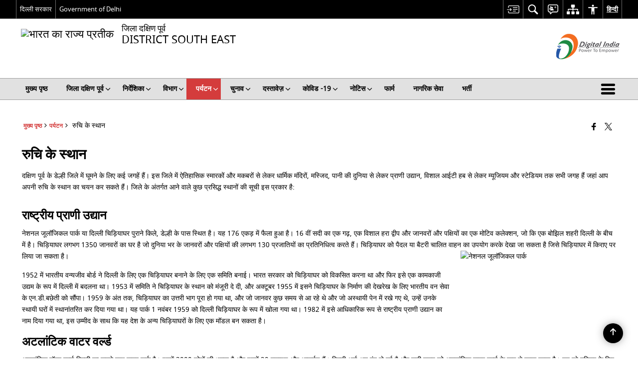

--- FILE ---
content_type: text/html; charset=UTF-8
request_url: https://dmsoutheast.delhi.gov.in/hi/%E0%A4%B0%E0%A5%81%E0%A4%9A%E0%A4%BF-%E0%A4%95%E0%A5%87-%E0%A4%B8%E0%A5%8D%E0%A4%A5%E0%A4%BE%E0%A4%A8/
body_size: 34534
content:
<!DOCTYPE html>
<html lang="hi-IN">

<head>
    <meta charset="UTF-8" />
    <meta http-equiv="X-UA-Compatible" content="IE=edge">
    <meta name="viewport" content="width=device-width, initial-scale=1">
    <title>
        रुचि के स्थान | District Magistrate South East | भारत    </title>
        <link rel="icon" href="https://cdn.s3waas.gov.in/s31ecfb463472ec9115b10c292ef8bc986/uploads/2021/04/2021040947.jpg">
        <link rel="profile" href="http://gmpg.org/xfn/11" />
    
        <meta name='robots' content='max-image-preview:large' />
<link rel="alternate" href="https://dmsoutheast.delhi.gov.in/places-of-interest/" hreflang="en" />
<link rel="alternate" href="https://dmsoutheast.delhi.gov.in/hi/%e0%a4%b0%e0%a5%81%e0%a4%9a%e0%a4%bf-%e0%a4%95%e0%a5%87-%e0%a4%b8%e0%a5%8d%e0%a4%a5%e0%a4%be%e0%a4%a8/" hreflang="hi" />
<meta name="keywords" content="रुचि, के, स्थान, रुचि के स्थान" />
<style id='wp-img-auto-sizes-contain-inline-css'>
img:is([sizes=auto i],[sizes^="auto," i]){contain-intrinsic-size:3000px 1500px}
/*# sourceURL=wp-img-auto-sizes-contain-inline-css */
</style>
<style id='wp-emoji-styles-inline-css'>

	img.wp-smiley, img.emoji {
		display: inline !important;
		border: none !important;
		box-shadow: none !important;
		height: 1em !important;
		width: 1em !important;
		margin: 0 0.07em !important;
		vertical-align: -0.1em !important;
		background: none !important;
		padding: 0 !important;
	}
/*# sourceURL=wp-emoji-styles-inline-css */
</style>
<style id='wp-block-library-inline-css'>
:root{--wp-block-synced-color:#7a00df;--wp-block-synced-color--rgb:122,0,223;--wp-bound-block-color:var(--wp-block-synced-color);--wp-editor-canvas-background:#ddd;--wp-admin-theme-color:#007cba;--wp-admin-theme-color--rgb:0,124,186;--wp-admin-theme-color-darker-10:#006ba1;--wp-admin-theme-color-darker-10--rgb:0,107,160.5;--wp-admin-theme-color-darker-20:#005a87;--wp-admin-theme-color-darker-20--rgb:0,90,135;--wp-admin-border-width-focus:2px}@media (min-resolution:192dpi){:root{--wp-admin-border-width-focus:1.5px}}.wp-element-button{cursor:pointer}:root .has-very-light-gray-background-color{background-color:#eee}:root .has-very-dark-gray-background-color{background-color:#313131}:root .has-very-light-gray-color{color:#eee}:root .has-very-dark-gray-color{color:#313131}:root .has-vivid-green-cyan-to-vivid-cyan-blue-gradient-background{background:linear-gradient(135deg,#00d084,#0693e3)}:root .has-purple-crush-gradient-background{background:linear-gradient(135deg,#34e2e4,#4721fb 50%,#ab1dfe)}:root .has-hazy-dawn-gradient-background{background:linear-gradient(135deg,#faaca8,#dad0ec)}:root .has-subdued-olive-gradient-background{background:linear-gradient(135deg,#fafae1,#67a671)}:root .has-atomic-cream-gradient-background{background:linear-gradient(135deg,#fdd79a,#004a59)}:root .has-nightshade-gradient-background{background:linear-gradient(135deg,#330968,#31cdcf)}:root .has-midnight-gradient-background{background:linear-gradient(135deg,#020381,#2874fc)}:root{--wp--preset--font-size--normal:16px;--wp--preset--font-size--huge:42px}.has-regular-font-size{font-size:1em}.has-larger-font-size{font-size:2.625em}.has-normal-font-size{font-size:var(--wp--preset--font-size--normal)}.has-huge-font-size{font-size:var(--wp--preset--font-size--huge)}.has-text-align-center{text-align:center}.has-text-align-left{text-align:left}.has-text-align-right{text-align:right}.has-fit-text{white-space:nowrap!important}#end-resizable-editor-section{display:none}.aligncenter{clear:both}.items-justified-left{justify-content:flex-start}.items-justified-center{justify-content:center}.items-justified-right{justify-content:flex-end}.items-justified-space-between{justify-content:space-between}.screen-reader-text{border:0;clip-path:inset(50%);height:1px;margin:-1px;overflow:hidden;padding:0;position:absolute;width:1px;word-wrap:normal!important}.screen-reader-text:focus{background-color:#ddd;clip-path:none;color:#444;display:block;font-size:1em;height:auto;left:5px;line-height:normal;padding:15px 23px 14px;text-decoration:none;top:5px;width:auto;z-index:100000}html :where(.has-border-color){border-style:solid}html :where([style*=border-top-color]){border-top-style:solid}html :where([style*=border-right-color]){border-right-style:solid}html :where([style*=border-bottom-color]){border-bottom-style:solid}html :where([style*=border-left-color]){border-left-style:solid}html :where([style*=border-width]){border-style:solid}html :where([style*=border-top-width]){border-top-style:solid}html :where([style*=border-right-width]){border-right-style:solid}html :where([style*=border-bottom-width]){border-bottom-style:solid}html :where([style*=border-left-width]){border-left-style:solid}html :where(img[class*=wp-image-]){height:auto;max-width:100%}:where(figure){margin:0 0 1em}html :where(.is-position-sticky){--wp-admin--admin-bar--position-offset:var(--wp-admin--admin-bar--height,0px)}@media screen and (max-width:600px){html :where(.is-position-sticky){--wp-admin--admin-bar--position-offset:0px}}

/*# sourceURL=wp-block-library-inline-css */
</style><style id='global-styles-inline-css'>
:root{--wp--preset--aspect-ratio--square: 1;--wp--preset--aspect-ratio--4-3: 4/3;--wp--preset--aspect-ratio--3-4: 3/4;--wp--preset--aspect-ratio--3-2: 3/2;--wp--preset--aspect-ratio--2-3: 2/3;--wp--preset--aspect-ratio--16-9: 16/9;--wp--preset--aspect-ratio--9-16: 9/16;--wp--preset--color--black: #000000;--wp--preset--color--cyan-bluish-gray: #abb8c3;--wp--preset--color--white: #ffffff;--wp--preset--color--pale-pink: #f78da7;--wp--preset--color--vivid-red: #cf2e2e;--wp--preset--color--luminous-vivid-orange: #ff6900;--wp--preset--color--luminous-vivid-amber: #fcb900;--wp--preset--color--light-green-cyan: #7bdcb5;--wp--preset--color--vivid-green-cyan: #00d084;--wp--preset--color--pale-cyan-blue: #8ed1fc;--wp--preset--color--vivid-cyan-blue: #0693e3;--wp--preset--color--vivid-purple: #9b51e0;--wp--preset--gradient--vivid-cyan-blue-to-vivid-purple: linear-gradient(135deg,rgb(6,147,227) 0%,rgb(155,81,224) 100%);--wp--preset--gradient--light-green-cyan-to-vivid-green-cyan: linear-gradient(135deg,rgb(122,220,180) 0%,rgb(0,208,130) 100%);--wp--preset--gradient--luminous-vivid-amber-to-luminous-vivid-orange: linear-gradient(135deg,rgb(252,185,0) 0%,rgb(255,105,0) 100%);--wp--preset--gradient--luminous-vivid-orange-to-vivid-red: linear-gradient(135deg,rgb(255,105,0) 0%,rgb(207,46,46) 100%);--wp--preset--gradient--very-light-gray-to-cyan-bluish-gray: linear-gradient(135deg,rgb(238,238,238) 0%,rgb(169,184,195) 100%);--wp--preset--gradient--cool-to-warm-spectrum: linear-gradient(135deg,rgb(74,234,220) 0%,rgb(151,120,209) 20%,rgb(207,42,186) 40%,rgb(238,44,130) 60%,rgb(251,105,98) 80%,rgb(254,248,76) 100%);--wp--preset--gradient--blush-light-purple: linear-gradient(135deg,rgb(255,206,236) 0%,rgb(152,150,240) 100%);--wp--preset--gradient--blush-bordeaux: linear-gradient(135deg,rgb(254,205,165) 0%,rgb(254,45,45) 50%,rgb(107,0,62) 100%);--wp--preset--gradient--luminous-dusk: linear-gradient(135deg,rgb(255,203,112) 0%,rgb(199,81,192) 50%,rgb(65,88,208) 100%);--wp--preset--gradient--pale-ocean: linear-gradient(135deg,rgb(255,245,203) 0%,rgb(182,227,212) 50%,rgb(51,167,181) 100%);--wp--preset--gradient--electric-grass: linear-gradient(135deg,rgb(202,248,128) 0%,rgb(113,206,126) 100%);--wp--preset--gradient--midnight: linear-gradient(135deg,rgb(2,3,129) 0%,rgb(40,116,252) 100%);--wp--preset--font-size--small: 13px;--wp--preset--font-size--medium: 20px;--wp--preset--font-size--large: 36px;--wp--preset--font-size--x-large: 42px;--wp--preset--spacing--20: 0.44rem;--wp--preset--spacing--30: 0.67rem;--wp--preset--spacing--40: 1rem;--wp--preset--spacing--50: 1.5rem;--wp--preset--spacing--60: 2.25rem;--wp--preset--spacing--70: 3.38rem;--wp--preset--spacing--80: 5.06rem;--wp--preset--shadow--natural: 6px 6px 9px rgba(0, 0, 0, 0.2);--wp--preset--shadow--deep: 12px 12px 50px rgba(0, 0, 0, 0.4);--wp--preset--shadow--sharp: 6px 6px 0px rgba(0, 0, 0, 0.2);--wp--preset--shadow--outlined: 6px 6px 0px -3px rgb(255, 255, 255), 6px 6px rgb(0, 0, 0);--wp--preset--shadow--crisp: 6px 6px 0px rgb(0, 0, 0);}:where(.is-layout-flex){gap: 0.5em;}:where(.is-layout-grid){gap: 0.5em;}body .is-layout-flex{display: flex;}.is-layout-flex{flex-wrap: wrap;align-items: center;}.is-layout-flex > :is(*, div){margin: 0;}body .is-layout-grid{display: grid;}.is-layout-grid > :is(*, div){margin: 0;}:where(.wp-block-columns.is-layout-flex){gap: 2em;}:where(.wp-block-columns.is-layout-grid){gap: 2em;}:where(.wp-block-post-template.is-layout-flex){gap: 1.25em;}:where(.wp-block-post-template.is-layout-grid){gap: 1.25em;}.has-black-color{color: var(--wp--preset--color--black) !important;}.has-cyan-bluish-gray-color{color: var(--wp--preset--color--cyan-bluish-gray) !important;}.has-white-color{color: var(--wp--preset--color--white) !important;}.has-pale-pink-color{color: var(--wp--preset--color--pale-pink) !important;}.has-vivid-red-color{color: var(--wp--preset--color--vivid-red) !important;}.has-luminous-vivid-orange-color{color: var(--wp--preset--color--luminous-vivid-orange) !important;}.has-luminous-vivid-amber-color{color: var(--wp--preset--color--luminous-vivid-amber) !important;}.has-light-green-cyan-color{color: var(--wp--preset--color--light-green-cyan) !important;}.has-vivid-green-cyan-color{color: var(--wp--preset--color--vivid-green-cyan) !important;}.has-pale-cyan-blue-color{color: var(--wp--preset--color--pale-cyan-blue) !important;}.has-vivid-cyan-blue-color{color: var(--wp--preset--color--vivid-cyan-blue) !important;}.has-vivid-purple-color{color: var(--wp--preset--color--vivid-purple) !important;}.has-black-background-color{background-color: var(--wp--preset--color--black) !important;}.has-cyan-bluish-gray-background-color{background-color: var(--wp--preset--color--cyan-bluish-gray) !important;}.has-white-background-color{background-color: var(--wp--preset--color--white) !important;}.has-pale-pink-background-color{background-color: var(--wp--preset--color--pale-pink) !important;}.has-vivid-red-background-color{background-color: var(--wp--preset--color--vivid-red) !important;}.has-luminous-vivid-orange-background-color{background-color: var(--wp--preset--color--luminous-vivid-orange) !important;}.has-luminous-vivid-amber-background-color{background-color: var(--wp--preset--color--luminous-vivid-amber) !important;}.has-light-green-cyan-background-color{background-color: var(--wp--preset--color--light-green-cyan) !important;}.has-vivid-green-cyan-background-color{background-color: var(--wp--preset--color--vivid-green-cyan) !important;}.has-pale-cyan-blue-background-color{background-color: var(--wp--preset--color--pale-cyan-blue) !important;}.has-vivid-cyan-blue-background-color{background-color: var(--wp--preset--color--vivid-cyan-blue) !important;}.has-vivid-purple-background-color{background-color: var(--wp--preset--color--vivid-purple) !important;}.has-black-border-color{border-color: var(--wp--preset--color--black) !important;}.has-cyan-bluish-gray-border-color{border-color: var(--wp--preset--color--cyan-bluish-gray) !important;}.has-white-border-color{border-color: var(--wp--preset--color--white) !important;}.has-pale-pink-border-color{border-color: var(--wp--preset--color--pale-pink) !important;}.has-vivid-red-border-color{border-color: var(--wp--preset--color--vivid-red) !important;}.has-luminous-vivid-orange-border-color{border-color: var(--wp--preset--color--luminous-vivid-orange) !important;}.has-luminous-vivid-amber-border-color{border-color: var(--wp--preset--color--luminous-vivid-amber) !important;}.has-light-green-cyan-border-color{border-color: var(--wp--preset--color--light-green-cyan) !important;}.has-vivid-green-cyan-border-color{border-color: var(--wp--preset--color--vivid-green-cyan) !important;}.has-pale-cyan-blue-border-color{border-color: var(--wp--preset--color--pale-cyan-blue) !important;}.has-vivid-cyan-blue-border-color{border-color: var(--wp--preset--color--vivid-cyan-blue) !important;}.has-vivid-purple-border-color{border-color: var(--wp--preset--color--vivid-purple) !important;}.has-vivid-cyan-blue-to-vivid-purple-gradient-background{background: var(--wp--preset--gradient--vivid-cyan-blue-to-vivid-purple) !important;}.has-light-green-cyan-to-vivid-green-cyan-gradient-background{background: var(--wp--preset--gradient--light-green-cyan-to-vivid-green-cyan) !important;}.has-luminous-vivid-amber-to-luminous-vivid-orange-gradient-background{background: var(--wp--preset--gradient--luminous-vivid-amber-to-luminous-vivid-orange) !important;}.has-luminous-vivid-orange-to-vivid-red-gradient-background{background: var(--wp--preset--gradient--luminous-vivid-orange-to-vivid-red) !important;}.has-very-light-gray-to-cyan-bluish-gray-gradient-background{background: var(--wp--preset--gradient--very-light-gray-to-cyan-bluish-gray) !important;}.has-cool-to-warm-spectrum-gradient-background{background: var(--wp--preset--gradient--cool-to-warm-spectrum) !important;}.has-blush-light-purple-gradient-background{background: var(--wp--preset--gradient--blush-light-purple) !important;}.has-blush-bordeaux-gradient-background{background: var(--wp--preset--gradient--blush-bordeaux) !important;}.has-luminous-dusk-gradient-background{background: var(--wp--preset--gradient--luminous-dusk) !important;}.has-pale-ocean-gradient-background{background: var(--wp--preset--gradient--pale-ocean) !important;}.has-electric-grass-gradient-background{background: var(--wp--preset--gradient--electric-grass) !important;}.has-midnight-gradient-background{background: var(--wp--preset--gradient--midnight) !important;}.has-small-font-size{font-size: var(--wp--preset--font-size--small) !important;}.has-medium-font-size{font-size: var(--wp--preset--font-size--medium) !important;}.has-large-font-size{font-size: var(--wp--preset--font-size--large) !important;}.has-x-large-font-size{font-size: var(--wp--preset--font-size--x-large) !important;}
/*# sourceURL=global-styles-inline-css */
</style>

<style id='classic-theme-styles-inline-css'>
/*! This file is auto-generated */
.wp-block-button__link{color:#fff;background-color:#32373c;border-radius:9999px;box-shadow:none;text-decoration:none;padding:calc(.667em + 2px) calc(1.333em + 2px);font-size:1.125em}.wp-block-file__button{background:#32373c;color:#fff;text-decoration:none}
/*# sourceURL=/wp-includes/css/classic-themes.min.css */
</style>
<link rel='stylesheet' id='parichay-login-css-css' href='https://dmsoutheast.delhi.gov.in/wp-content/mu-plugins/parichay-sso//css/login.css' media='all' />
<link rel='stylesheet' id='base-css-css' href='https://dmsoutheast.delhi.gov.in/wp-content/themes/district-theme-3/css/base.css' media='all' />
<link rel='stylesheet' id='extra-feature-css-css' href='https://dmsoutheast.delhi.gov.in/wp-content/plugins/common_utility/css/extra.features.css' media='all' />
<link rel='stylesheet' id='contact-form-7-css' href='https://dmsoutheast.delhi.gov.in/wp-content/plugins/contact-form-7/includes/css/styles.css' media='all' />
<link rel='stylesheet' id='sliderhelper-css-css' href='https://dmsoutheast.delhi.gov.in/wp-content/themes/district-theme-3/css/sliderhelper.css' media='all' />
<link rel='stylesheet' id='js_composer_front-css' href='https://dmsoutheast.delhi.gov.in/wp-content/plugins/js_composer/assets/css/js_composer.min.css' media='all' />
<link rel='stylesheet' id='font-awesome-css' href='https://dmsoutheast.delhi.gov.in/wp-content/plugins/awaas-accessibility/css/font-awesome.css' media='all' />
<link rel='stylesheet' id='extra_css-css' href='https://dmsoutheast.delhi.gov.in/wp-content/plugins/awaas-accessibility/css/extra.css' media='screen' />
<script src="https://dmsoutheast.delhi.gov.in/wp-content/themes/district-theme-3/js/jquery.min.js" id="jquery-core-js"></script>
<script src="https://dmsoutheast.delhi.gov.in/wp-content/themes/district-theme-3/js/jquery-migrate.min.js" id="jquery-migrate-js"></script>
<script src="https://dmsoutheast.delhi.gov.in/wp-content/themes/district-theme-3/js/core.min.js" id="jquery-ui-core-js"></script>
<script src="https://dmsoutheast.delhi.gov.in/wp-content/plugins/awaas-accessibility/js/external.js" id="external-link-js"></script>
<script id="s3waas-accessibility-js-extra">
var S3WaaSAccessibilityParams = {"blogInfoName":"District Magistrate South East","defaultLinkAriaLabel":"\u092c\u093e\u0939\u0930\u0940 \u0938\u093e\u0907\u091f \u091c\u094b \u090f\u0915 \u0928\u0908 \u0935\u093f\u0902\u0921\u094b \u092e\u0947\u0902 \u0916\u0941\u0932\u0924\u0940 \u0939\u0948","defaultLinkTitle":"\u092c\u093e\u0939\u0930\u0940 \u0938\u093e\u0907\u091f \u091c\u094b \u090f\u0915 \u0928\u0908 \u0935\u093f\u0902\u0921\u094b \u092e\u0947\u0902 \u0916\u0941\u0932\u0924\u0940 \u0939\u0948","flexNavPrevTitle":"\u092a\u093f\u091b\u0932\u093e","flexNavPlayPauseTitle":"\u091a\u093e\u0932\u0942 \u0915\u0930\u0947/\u0930\u094b\u0915\u0947","flexNavNextTitle":"\u0905\u0917\u0932\u093e","ariaLabelDownload":"\u0921\u093e\u0909\u0928\u0932\u094b\u0921","excludeExternalLinks":"","nameIsRequired":"Name is a required field","nameInvalidError":"The Name entered is invalid. Only alphabets and space are supported.","emailRequired":"Email is a required field","emailInvalidError":"Please enter a valid email address in the format name@example.com","subjectRequired":"Subject is a required field","messageRequired":"Message is a required field","captchaRequired":"Captcha is a required field"};
//# sourceURL=s3waas-accessibility-js-extra
</script>
<script src="https://dmsoutheast.delhi.gov.in/wp-content/plugins/awaas-accessibility/js/accessibility.js" id="s3waas-accessibility-js"></script>
<link rel="canonical" href="https://dmsoutheast.delhi.gov.in/hi/%e0%a4%b0%e0%a5%81%e0%a4%9a%e0%a4%bf-%e0%a4%95%e0%a5%87-%e0%a4%b8%e0%a5%8d%e0%a4%a5%e0%a4%be%e0%a4%a8/" />
<link rel='shortlink' href='https://dmsoutheast.delhi.gov.in/?p=18704' />
<style>
#map_canvas {
    width: 100%;
    height: 500px;
    border: 2px solid #3872ac;
    position: relative;
}

.markerLoader {
    width: 100px;
    position: absolute;
    top: 50%;
    left: 50%;
    margin-left: -50px;
    margin-top: -50px;
}

.markerLoader img {
    width: 100%;
}

.googleMarkerOptions {
    width: 500px;
    float: right;
    margin-bottom: 15px;
}

.googleMarkerOptions>form {
    display: flex;
    align-items: center;
}

.googleMarkerOptions select {
    height: auto;
    padding: 6px 10px;
    margin: 0 5px;
    border-radius: 4px;
}

.googleMarkerOptions select.radius {
    width: auto;
}

.googleMarkerOptions #utility_type {
    width: 100%;
    margin-left: 0;
}

.googleMarkerOptions>form .btn {
    border-radius: 4px;
    margin-right: 0;
}

.googleMarkerOptions>form .btn:focus {
    outline: none;
}

.googleMarkerOptions>form .nearby-img {
    width: 40px;
    margin-right: 10px;
}

.googleMapMarker {
    display: inline-block;
    width: 100%;
}

body.contrast .googleMapMarkerInfoHOlder {
    background: #000;
    padding: 8px 14px 54px;
}

.googleMapMarkerLocationList {
    margin-top: 25px;
}

.googleMapMarkerLocationList ul {
    display: grid;
    grid-template-columns: repeat(4, 1fr);
    grid-gap: 20px;
    padding: 0;
    word-break: break-word;
}

.googleMapMarkerLocationList li {
    list-style: none;
    padding: 12px;
    box-shadow: 0 0 10px 0 rgba(0, 0, 0, 0.25);
}

/*
                .googleMapMarkerLocationList li:nth-child(7n-2), .googleMapMarkerLocationList li:nth-child(7n-1), .googleMapMarkerLocationList li:nth-child(7n){grid-column: span 4;}
        */
@media screen and (max-width: 1199px) {
    .googleMapMarkerLocationList ul {
        grid-template-columns: repeat(3, 1fr);
    }
}

@media screen and (max-width: 992px) {
    .googleMapMarkerLocationList ul {
        grid-template-columns: repeat(2, 1fr);
    }
}

@media screen and (max-width: 575px) {
    .googleMapMarkerLocationList ul {
        grid-template-columns: repeat(1, 1fr);
    }
}

@media screen and (max-width: 640px) {
    .googleMarkerOptions {
        width: 100%;
    }

    .googleMarkerOptions>form {
        display: block;
        text-align: center;
    }

    .googleMarkerOptions #utility_type {
        width: 100%;
    }

    .googleMarkerOptions>form .nearby-img {
        display: none;
    }

    .googleMarkerOptions select.radius {
        margin: 10px 0;
    }

    .googleMarkerOptions>form .btn {
        font-size: 1.1em;
    }
}
</style>
    <noscript>
        <style>
            #topBar #accessibility ul li .goiSearch, #topBar1 #accessibility ul li .goiSearch{ visibility: visible;}
            #topBar #accessibility ul li .socialIcons ul, #topBar1 #accessibility ul li .socialIcons ul { background: #fff !important;}
            #topBar #accessibility ul li .goiSearch, #topBar1 #accessibility ul li .goiSearch{ right: 0; left: inherit;}
            .nav li a:focus > ul { left: 0; opacity: 0.99;}
            .show-focus-outlines a:focus, .show-focus-outlines button:focus, .show-focus-outlines .carasoleflex-wrap .flexslider .slides > li a:focus, 
            .show-focus-outlines .flexslider .slides>li a:focus
            { outline: 3px solid #d64000 !important;}
            .flexslider .slides>li { display:block;}
            .nav li.active > a, .nav li > a:hover, .nav li > a:focus, .nav ul li a:hover,
            .mva7-thc-activetheme-district-theme-13 .nav li:hover > a, .mva7-thc-activetheme-district-theme-13 .nav li.active > a, .home-13 .nav li:hover > a, .home-13 .nav li.active > a{color:#ffffff;}
            .nav li:hover > a{ border-top:none; color:#ffffff;}
            .nav li.active > a{ border:0;}
            .nav ul{ opacity:1; left:0; position:static !important; width:auto; border:0;}
            .nav li{ position:static !important; display:block; float:none; border:0 !important;}
            .nav li>a { float:none; display:block; background-color:rgba(146,38,4,0.75) !important; color:#ffffff; margin:0; padding:12px 20px !important; border-radius:0; border-bottom:1px solid #ffffff !important; position:static !important; border-top:0; font-size:14px !important;}
            .nav ul.sub-menu li >a{ background-color:rgba(146,38,4,1); font-size:12px !important;}
            ul li .socialIcons{ visibility:visible !important;}
            .mva7-thc-activetheme-district-theme .nav li > a,
            .mva7-thc-activetheme-district-theme .nav li.active > a{ background-color:#9e6b22 !important;}
            .mva7-thc-activetheme-district-theme .nav ul.sub-menu li >a{ background-color:#f3b45b !important;}

            .mva7-thc-activetheme-district-theme-2 .menuWrapper,
            .mva7-thc-activetheme-district-theme-6 .menuWrapper,
            .mva7-thc-activetheme-district-theme-7 .menuWrapper,
            .mva7-thc-activetheme-district-theme-8 .menuWrapper,
            .mva7-thc-activetheme-district-theme-9 .menuWrapper,
            .mva7-thc-activetheme-district-theme-10 .menuWrapper,
            .mva7-thc-activetheme-district-theme-11 .menuWrapper,
            .mva7-thc-activetheme-district-theme-13 .menuWrapper,
            .mva7-thc-activetheme-district-theme-14 .menuWrapper,
            .mva7-thc-activetheme-district-theme-15 .menuWrapper{ background-color:#ffffff;}

            .mva7-thc-activetheme-district-theme-2 .nav li > a,
            .mva7-thc-activetheme-district-theme-2 .nav li.active > a{ background-color:rgba(63,77,184,0.75) !important;}
            .mva7-thc-activetheme-district-theme-2 .nav ul.sub-menu li >a{ background-color:rgba(63,77,184,1) !important;}

            .mva7-thc-activetheme-district-theme-3 .nav li > a,
            .mva7-thc-activetheme-district-theme-3 .nav li.active > a,
            .mva7-thc-activetheme-district-theme-5 .nav li > a,
            .mva7-thc-activetheme-district-theme-5 .nav li.active > a{ background-color:rgba(212,60,60,0.75) !important;}
            .mva7-thc-activetheme-district-theme-3 .nav ul.sub-menu li >a,
            .mva7-thc-activetheme-district-theme-5 .nav ul.sub-menu li >a{ background-color:rgba(212,60,60,1) !important;}

            .mva7-thc-activetheme-district-theme-4 .nav li > a,
            .mva7-thc-activetheme-district-theme-4 .nav li.active > a{ background-color:rgba(184,48,88,0.75) !important;}
            .mva7-thc-activetheme-district-theme-4 .nav ul.sub-menu li >a{ background-color:rgba(184,48,88,1) !important;}

            .mva7-thc-activetheme-district-theme-6 .nav li > a,
            .mva7-thc-activetheme-district-theme-6 .nav li.active > a{ background-color:rgba(16,91,122,0.75) !important;}
            .mva7-thc-activetheme-district-theme-6 .nav ul.sub-menu li >a{ background-color:rgba(16,91,122,1) !important;}

            .mva7-thc-activetheme-district-theme-7 .nav li > a,
            .mva7-thc-activetheme-district-theme-7 .nav li.active > a{ background-color:rgba(2,20,80,0.75) !important;}
            .mva7-thc-activetheme-district-theme-7 .nav ul.sub-menu li >a{ background-color:rgba(2,20,80,1) !important;}

            .mva7-thc-activetheme-district-theme-8 .nav li > a,
            .mva7-thc-activetheme-district-theme-8 .nav li.active > a{ background-color:rgba(0,144,145,0.65) !important;}
            .mva7-thc-activetheme-district-theme-8 .nav ul.sub-menu li >a{ background-color:rgba(0,144,145,1) !important;}

            .mva7-thc-activetheme-district-theme-9 .nav li > a,
            .mva7-thc-activetheme-district-theme-9 .nav li.active > a{ background-color:rgba(60,125,20,0.75) !important;}
            .mva7-thc-activetheme-district-theme-9 .nav ul.sub-menu li >a{ background-color:rgba(60,125,20,1) !important;}

            .mva7-thc-activetheme-district-theme-10 .nav li > a,
            .mva7-thc-activetheme-district-theme-10 .nav li.active > a{ background-color:rgba(233,13,65,0.70) !important;}
            .mva7-thc-activetheme-district-theme-10 .nav ul.sub-menu li >a{ background-color:rgba(233,13,65,1) !important;}

            .mva7-thc-activetheme-district-theme-11 .nav li > a,
            .mva7-thc-activetheme-district-theme-11 .nav li.active > a{ background-color:rgba(104,57,127,0.75) !important;}
            .mva7-thc-activetheme-district-theme-11 .nav ul.sub-menu li >a{ background-color:rgba(104,57,127,1) !important;}

            .mva7-thc-activetheme-district-theme-13 .nav li > a,
            .mva7-thc-activetheme-district-theme-13 .nav li.active > a{ background-color:rgba(0,0,0,0.75) !important;}
            .mva7-thc-activetheme-district-theme-13 .nav ul.sub-menu li >a{ background-color:rgba(0,0,0,1) !important;}

            .mva7-thc-activetheme-district-theme-14 .nav li > a,
            .mva7-thc-activetheme-district-theme-14 .nav li.active > a{ background-color:rgba(0,120,175,0.75) !important;}
            .mva7-thc-activetheme-district-theme-14 .nav ul.sub-menu li >a{ background-color:rgba(0,120,175,1) !important;}

            .mva7-thc-activetheme-district-theme-15 .nav li > a,
            .mva7-thc-activetheme-district-theme-15 .nav li.active > a{ background-color:rgba(150,86,104,0.75) !important;}
            .mva7-thc-activetheme-district-theme-15 .nav ul.sub-menu li >a{ background-color:rgba(150,86,104,1) !important;}y

                                                                                                                                /*for high contrast css*/
                                                                                                                            .contrast #topBar #accessibility ul li .socialIcons ul, .contrast #topBar1 #accessibility ul li .socialIcons ul,
                                                                                                                            .contrast .nav li>a, .contrast .nav ul.sub-menu li >a,
                                                                                                                            .contrast.mva7-thc-activetheme-district-theme .nav li.active > a,
                                                                                                                            .contrast.mva7-thc-activetheme-district-theme .nav ul.sub-menu li >a,
                                                                                                                            .contrast.mva7-thc-activetheme-district-theme-2 .menuWrapper,
                                                                                                                            .contrast.mva7-thc-activetheme-district-theme-6 .menuWrapper,
                                                                                                                            .contrast.mva7-thc-activetheme-district-theme-7 .menuWrapper,
                                                                                                                            .contrast.mva7-thc-activetheme-district-theme-8 .menuWrapper,
                                                                                                                            .contrast.mva7-thc-activetheme-district-theme-9 .menuWrapper,
                                                                                                                            .contrast.mva7-thc-activetheme-district-theme-10 .menuWrapper,
                                                                                                                            .contrast.mva7-thc-activetheme-district-theme-11 .menuWrapper,
                                                                                                                            .contrast.mva7-thc-activetheme-district-theme-13 .menuWrapper,
                                                                                                                            .contrast.mva7-thc-activetheme-district-theme-14 .menuWrapper,
                                                                                                                            .contrast.mva7-thc-activetheme-district-theme-15 .menuWrapper,
                                                                                                                            .contrast.mva7-thc-activetheme-district-theme-2 .nav li > a,
                                                                                                                            .contrast.mva7-thc-activetheme-district-theme-2 .nav li.active > a,
                                                                                                                            .contrast.mva7-thc-activetheme-district-theme-2 .nav ul.sub-menu li >a,
                                                                                                                            .contrast.mva7-thc-activetheme-district-theme-3 .nav li > a,
                                                                                                                            .contrast.mva7-thc-activetheme-district-theme-3 .nav li.active > a,
                                                                                                                            .contrast.mva7-thc-activetheme-district-theme-5 .nav li > a,
                                                                                                                            .contrast.mva7-thc-activetheme-district-theme-5 .nav li.active > a,
                                                                                                                            .contrast.mva7-thc-activetheme-district-theme-3 .nav ul.sub-menu li >a,
                                                                                                                            .contrast.mva7-thc-activetheme-district-theme-5 .nav ul.sub-menu li >a,
                                                                                                                            .contrast.mva7-thc-activetheme-district-theme-4 .nav li > a,
                                                                                                                            .contrast.mva7-thc-activetheme-district-theme-4 .nav li.active > a,
                                                                                                                            .contrast.mva7-thc-activetheme-district-theme-4 .nav ul.sub-menu li >a,
                                                                                                                            .contrast.mva7-thc-activetheme-district-theme-6 .nav li > a,
                                                                                                                            .contrast.mva7-thc-activetheme-district-theme-6 .nav li.active > a,
                                                                                                                            .contrast.mva7-thc-activetheme-district-theme-6 .nav ul.sub-menu li >a,
                                                                                                                            .contrast.mva7-thc-activetheme-district-theme-7 .nav li > a,
                                                                                                                            .contrast.mva7-thc-activetheme-district-theme-7 .nav li.active > a,
                                                                                                                            .contrast.mva7-thc-activetheme-district-theme-7 .nav ul.sub-menu li >a,
                                                                                                                            .contrast.mva7-thc-activetheme-district-theme-8 .nav li > a,
                                                                                                                            .contrast.mva7-thc-activetheme-district-theme-8 .nav li.active > a,
                                                                                                                            .contrast.mva7-thc-activetheme-district-theme-8 .nav ul.sub-menu li >a,
                                                                                                                            .contrast.mva7-thc-activetheme-district-theme-9 .nav li > a,
                                                                                                                            .contrast.mva7-thc-activetheme-district-theme-9 .nav li.active > a,
                                                                                                                            .contrast.mva7-thc-activetheme-district-theme-9 .nav ul.sub-menu li >a,
                                                                                                                            .contrast.mva7-thc-activetheme-district-theme-10 .nav li > a,
                                                                                                                            .contrast.mva7-thc-activetheme-district-theme-10 .nav li.active > a,
                                                                                                                            .contrast.mva7-thc-activetheme-district-theme-10 .nav ul.sub-menu li >a,
                                                                                                                            .contrast.mva7-thc-activetheme-district-theme-11 .nav li > a,
                                                                                                                            .contrast.mva7-thc-activetheme-district-theme-11 .nav li.active > a,
                                                                                                                            .contrast.mva7-thc-activetheme-district-theme-11 .nav ul.sub-menu li >a,
                                                                                                                            .contrast.mva7-thc-activetheme-district-theme-13 .nav li > a,
                                                                                                                            .contrast.mva7-thc-activetheme-district-theme-13 .nav li.active > a,
                                                                                                                            .contrast.mva7-thc-activetheme-district-theme-13 .nav ul.sub-menu li >a,
                                                                                                                            .contrast.mva7-thc-activetheme-district-theme-14 .nav li > a,
                                                                                                                            .contrast.mva7-thc-activetheme-district-theme-14 .nav li.active > a,
                                                                                                                            .contrast.mva7-thc-activetheme-district-theme-14 .nav ul.sub-menu li >a,
                                                                                                                            .contrast.mva7-thc-activetheme-district-theme-15 .nav li > a,
                                                                                                                            .contrast.mva7-thc-activetheme-district-theme-15 .nav li.active > a,
                                                                                                                            .contrast.mva7-thc-activetheme-district-theme-15 .nav ul.sub-menu li >a,
                                                                                                                            body.contrast
                                                                                                                            { background-color:#000 !important;}
            .contrast a, .contrast .socialIcons.select-lang a{ color:#ffff00 !important;}
            body.contrast, .contrast p, .contrast div, .contrast table{ color: #fff !important}
        </style>
    </noscript>
    <meta name="generator" content="Powered by WPBakery Page Builder - drag and drop page builder for WordPress."/>
<noscript><style> .wpb_animate_when_almost_visible { opacity: 1; }</style></noscript>    <!-- HTML5 shim and Respond.js for IE8 support of HTML5 elements and media queries -->
    <!-- WARNING: Respond.js doesn't work if you view the page via file:// -->
    <!--[if lt IE 9]>
      <script src="https://dmsoutheast.delhi.gov.in/wp-content/themes/district-theme-3/js/html5shiv.min.js"></script>
      <script src="https://dmsoutheast.delhi.gov.in/wp-content/themes/district-theme-3/js/respond.min.js"></script>
    <![endif]-->
    <script>
    var ajaxurl = "https://dmsoutheast.delhi.gov.in/wp-admin/admin-ajax.php";
    </script>
</head>

<body class="wp-singular page-template-default page page-id-18704 wp-theme-district-theme-3 mva7-thc-activetheme-district-theme-3 lang-hi wpb-js-composer js-comp-ver-6.13.0 vc_responsive">
        <!--<header id="mainHeader">-->
    <header>
        <section id="topBar1" class="wrapper make-accessible-header">
            <div class="container">
                <div id="accessibility">
                    <div class="push-right">
                        <nav id="accessibility-menu"  aria-label="मुख्य">
                            <ul id="accessibilityMenu" class="clearfix" aria-label="Topbar menu" >
                                <li><a href="#SkipContent" class="skip-to-content" title="मुख्य सामग्री पर जाएं">
                                        <svg width="32" height="24" viewBox="0 0 40 27" fill="#000"
                                            xmlns="http://www.w3.org/2000/svg">
                                            <path
                                                d="M35.7451 0.628906C35.9372 0.628906 36.1614 0.628619 36.3535 0.661133C36.6739 0.693692 36.9949 0.75941 37.2832 0.889648C37.9558 1.15014 38.5006 1.57357 38.917 2.12695C39.2052 2.48504 39.4295 2.90824 39.5576 3.39648C39.6216 3.62421 39.6857 3.81945 39.7178 4.01465V22.7041C39.6537 22.8994 39.6216 23.0948 39.5576 23.29C39.4295 23.7459 39.2053 24.2024 38.917 24.5605C38.5006 25.1139 37.9238 25.5374 37.2832 25.7979C36.9949 25.8955 36.6739 25.9928 36.3535 26.0254C36.1614 26.0579 35.9373 26.0576 35.7451 26.0576H7.80762C5.50113 26.0574 3.83496 24.3646 3.83496 22.0205V19.1875C3.83508 18.6341 4.12402 18.2113 4.60449 18.0811C5.30927 17.8858 5.91797 18.4068 5.91797 19.2207V22.0205C5.91797 23.1925 6.62249 23.9412 7.80762 23.9414H35.6807C36.5135 23.9414 37.155 23.5186 37.4434 22.835C37.5074 22.6071 37.5712 22.3463 37.5713 22.0859V4.60156C37.5713 4.30867 37.5394 4.08034 37.4434 3.85254C37.1871 3.16879 36.5457 2.74512 35.6807 2.74512H7.80762C6.6546 2.7453 5.91808 3.46163 5.91797 4.66602V7.4668C5.91777 8.28044 5.30908 8.80153 4.60449 8.60645C4.12394 8.47621 3.83498 8.05251 3.83496 7.49902V4.66602C3.83509 2.32202 5.50122 0.629121 7.80762 0.628906H35.7451ZM27.6074 17.8203C28.2801 17.8203 28.7606 18.276 28.7607 18.8945C28.7607 19.5457 28.3122 19.9697 27.6074 19.9697H20.0781C19.5338 19.9695 19.0857 19.546 19.0215 19.0254C18.9894 18.4719 19.3419 17.9828 19.8545 17.8525C19.9506 17.8201 20.0788 17.8203 20.1748 17.8203H27.6074ZM10.6592 9.32227C10.7233 9.32227 10.7877 9.35449 10.8838 9.35449C11.108 9.38706 11.2684 9.51727 11.3965 9.64746C11.5246 9.7777 11.6843 9.90882 11.8125 10.0391C11.8766 10.1367 11.9733 10.2344 12.0693 10.332C12.1652 10.4294 12.2293 10.4944 12.3252 10.5918C12.5815 10.8523 12.8064 11.081 13.0947 11.374L13.1582 11.4385C13.4786 11.7315 13.7675 12.0576 14.0879 12.3506C14.1518 12.4156 14.2154 12.4809 14.2793 12.5459C14.3434 12.6436 14.44 12.709 14.5361 12.8066C14.7282 13.0018 14.9202 13.1971 15.1123 13.4248C15.1764 13.5225 15.1769 13.6204 15.209 13.6855V13.75C15.209 13.7825 15.2412 13.7829 15.2412 13.8154V14.0107C15.2114 14.0107 15.2091 14.039 15.209 14.043C15.1769 14.2383 15.0803 14.4342 14.9521 14.5645C14.6639 14.8574 14.4074 15.1182 14.1191 15.4111L13.5752 15.9648C13.2869 16.2579 12.9983 16.5507 12.71 16.8438C12.5498 17.0065 12.3896 17.1693 12.2295 17.332C11.9732 17.5925 11.7163 17.8528 11.46 18.1133L11.4287 18.1455C11.3006 18.2757 11.1717 18.4066 10.9795 18.4717H10.9482C10.9481 18.5022 10.9193 18.5038 10.916 18.5039L10.8838 18.5371H10.499V18.5039C10.4673 18.5038 10.4671 18.4719 10.4355 18.4717C10.4039 18.4396 10.3719 18.4385 10.3711 18.4385C10.1149 18.3733 9.98673 18.1784 9.89062 18.0156C9.76253 17.7553 9.73045 17.495 9.8584 17.2021C9.89044 17.0719 9.98671 16.9733 10.0508 16.9082L10.083 16.876C10.147 16.8109 10.2114 16.7457 10.2754 16.6807C10.3072 16.6484 10.3069 16.6477 10.3389 16.6152C10.4349 16.5176 10.5309 16.4199 10.627 16.3223L10.6592 16.29C10.6911 16.2576 10.7549 16.1929 10.7871 16.1602L11.2363 15.7041C11.2683 15.6716 11.3001 15.6389 11.332 15.6064C11.3961 15.5414 11.4604 15.4762 11.5244 15.4111C11.5565 15.3786 11.6203 15.3128 11.6523 15.2803C11.6843 15.2478 11.7482 15.183 11.7803 15.1504C11.8443 15.0853 11.9086 15.0201 11.9727 14.9551C12.0047 14.9225 12.0373 14.89 12.0693 14.8574H0.887695C0.727657 14.8574 0.567768 14.8573 0.47168 14.7598C0.279453 14.597 0.118763 14.434 0.0546875 14.2061C-0.0733002 13.8481 0.0227193 13.4899 0.342773 13.2295C0.502962 13.0667 0.695846 13.002 0.952148 13.002H12.0693C12.0373 12.9694 11.9735 12.9037 11.9414 12.8711C11.8774 12.806 11.7809 12.7087 11.7168 12.6436C11.6207 12.5459 11.5561 12.4805 11.46 12.3828C11.364 12.2853 11.3001 12.2197 11.2041 12.1221C11.1081 12.057 11.0442 11.992 10.9482 11.8945C10.8842 11.8294 10.8512 11.7966 10.7871 11.7314C10.755 11.6988 10.6911 11.634 10.6592 11.6016C10.4029 11.3411 10.243 11.1452 10.0508 10.9824C9.79471 10.7221 9.69856 10.4621 9.73047 10.1367C9.76251 9.87624 9.89078 9.68038 10.083 9.51758C10.2431 9.38749 10.4351 9.32231 10.6592 9.32227ZM33.2783 12.1875C34.0471 12.1876 34.5272 12.8062 34.335 13.5225C34.2068 13.9457 33.9184 14.2064 33.502 14.2715C33.3739 14.3039 33.2139 14.3037 33.0859 14.3037H20.335C20.2068 14.3037 20.0783 14.304 19.9502 14.2715C19.3736 14.1738 18.9896 13.7175 19.0537 13.1641C19.0859 12.6108 19.5017 12.1877 20.0781 12.1875H33.2783ZM33.2783 6.52246C34.0471 6.5226 34.5272 7.14119 34.335 7.85742C34.2068 8.28048 33.9183 8.54135 33.502 8.60645C33.3739 8.63888 33.2139 8.63867 33.0859 8.63867H20.335C20.2068 8.63867 20.0783 8.639 19.9502 8.60645C19.3736 8.50873 18.9896 8.01995 19.0537 7.49902C19.0857 6.94564 19.5016 6.52265 20.0781 6.52246H33.2783Z">
                                            </path>
                                        </svg>
                                        
                                    </a>
                                </li>
                                <li class="searchbox">
                                    <a href="javascript:void(0);" title="साइट खोज"
                                        aria-label="साइट खोज" role="button"
                                        data-toggle="dropdown">
                                        <svg width="20" height="20" viewBox="0 0 19 19" fill="#000"
                                            xmlns="http://www.w3.org/2000/svg">
                                            <path
                                                d="M4.89648 0.442261C6.22477 -0.036468 7.66305 -0.129147 9.04199 0.176636C10.4208 0.482456 11.6836 1.1733 12.6816 2.16785C13.9109 3.39515 14.6679 5.0133 14.8203 6.73914C14.9727 8.46496 14.51 10.1895 13.5146 11.6112C13.8121 11.6723 14.086 11.8176 14.3018 12.0302L18.5186 16.2245C18.7817 16.5223 18.921 16.9093 18.9082 17.3055C18.8953 17.7016 18.7309 18.078 18.4492 18.3583C18.1674 18.6386 17.7889 18.8016 17.3906 18.8143C16.9923 18.8271 16.604 18.6884 16.3047 18.4266L12.0879 14.2323C11.8739 14.0178 11.7272 13.746 11.666 13.4501C10.5062 14.2526 9.14014 14.7092 7.72852 14.7665C6.31697 14.8238 4.91793 14.48 3.69629 13.7743C2.47461 13.0685 1.48055 12.0301 0.831055 10.7821C0.181702 9.53425 -0.0955811 8.12792 0.0302734 6.72839C0.156225 5.32864 0.680975 3.99322 1.54297 2.87976C2.40495 1.76641 3.56827 0.920971 4.89648 0.442261ZM8.51172 1.98425C7.43661 1.77158 6.3223 1.88146 5.30957 2.29871C4.29688 2.71597 3.4313 3.42244 2.82227 4.32898C2.21321 5.23568 1.8877 6.30197 1.8877 7.39246C1.88772 8.4829 2.21324 9.54926 2.82227 10.4559C3.4313 11.3624 4.29694 12.069 5.30957 12.4862C6.32232 12.9034 7.4366 13.0124 8.51172 12.7997C9.58691 12.587 10.5744 12.062 11.3496 11.2909V11.2899C12.3872 10.2551 12.9697 8.85302 12.9697 7.39148C12.9696 5.9301 12.3871 4.5287 11.3496 3.49402C10.5744 2.72294 9.58692 2.19699 8.51172 1.98425Z">
                                            </path>
                                        </svg>
                                    </a>
                                    <div class="goiSearch">
                                        <form action="https://dmsoutheast.delhi.gov.in/hi/" method="get">
                                            <label for="search" class="hide">खोजें</label>
                                                                                        <input type="search"
                                                placeholder="Search here..."
                                                title="लिखना प्रारम्भ करें" name="s" id="search"
                                                value="" />
                                                                                        <button type="submit" title="खोजें"><small
                                                    class="tcon">खोजें</small><span
                                                    class="icon-search" aria-hidden="true"></span></button>
                                        </form>
                                    </div>
                                </li>
                                                                <li>
                                    <a href="#" title="सोशल मीडिया लिंक"
                                        class="show-social-links" role="button" data-toggle="dropdown">
                                        <svg width="23" height="22" viewBox="0 0 23 22" fill="#000"
                                            xmlns="http://www.w3.org/2000/svg">
                                            <path
                                                d="M19.3096 0C20.2879 0.00121139 21.2262 0.39024 21.918 1.08203C22.6096 1.77386 22.9988 2.71213 23 3.69043V13.8359C22.9989 14.8144 22.6097 15.7525 21.918 16.4443C21.2261 17.1363 20.288 17.5261 19.3096 17.5273H10.4492L6.43262 21.334C6.31765 21.4654 6.16545 21.559 5.99609 21.6016C5.82674 21.6441 5.64785 21.6337 5.48438 21.5723C5.32114 21.5108 5.18038 21.4012 5.08105 21.2578C4.98165 21.1142 4.92867 20.9432 4.92871 20.7686L4.41309 17.5273H3.69043C2.71197 17.5261 1.77385 17.1363 1.08203 16.4443C0.390247 15.7525 0.00105979 14.8144 0 13.8359V3.69043C0.0011763 2.71213 0.390314 1.77386 1.08203 1.08203C1.77383 0.390232 2.71207 0.00121139 3.69043 0H19.3096ZM3.69043 1.7168C3.16761 1.71827 2.6663 1.92691 2.29688 2.29688C1.92771 2.6668 1.72045 3.16781 1.71973 3.69043V13.8359C1.72033 14.3593 1.92785 14.8613 2.29785 15.2314C2.66788 15.6016 3.16999 15.8098 3.69336 15.8105H5.27148C5.49909 15.8105 5.71794 15.9006 5.87891 16.0615C6.03984 16.2225 6.12988 16.4414 6.12988 16.6689L6.41602 19.0576L9.41504 16.1035C9.49564 16.0115 9.59464 15.9372 9.70605 15.8867C9.81764 15.8362 9.93907 15.8104 10.0615 15.8105H19.3096C19.833 15.8098 20.3351 15.6016 20.7051 15.2314C21.0751 14.8613 21.2826 14.3593 21.2832 13.8359V3.69043C21.2825 3.16735 21.0749 2.6659 20.7051 2.2959C20.3351 1.92576 19.833 1.71755 19.3096 1.7168H3.69043ZM10.9736 9.1543C12.1697 9.80535 12.9873 11.1192 12.9873 12.6348C12.987 12.8681 12.9668 13.1012 12.9268 13.3311H5.60938C5.56985 13.1012 5.55009 12.8681 5.5498 12.6348C5.5498 11.1238 6.36261 9.81352 7.55176 9.16016C8.02414 9.58008 8.63333 9.81166 9.26367 9.81055C9.894 9.80946 10.5027 9.57591 10.9736 9.1543ZM5.16797 7.60938C5.58973 7.9831 6.13334 8.18968 6.69629 8.18945C6.76484 8.18945 6.83321 8.18567 6.90039 8.17969C6.97786 8.38479 7.08192 8.57926 7.20898 8.75781C6.71861 9.02276 6.28921 9.3889 5.9502 9.83203C5.61134 10.275 5.37031 10.7849 5.24219 11.3281H3.42871C3.39334 11.123 3.37617 10.9152 3.37598 10.707C3.37598 9.36073 4.10298 8.19193 5.16797 7.60938ZM9.29688 5.26367C10.3869 5.26367 11.2713 6.14727 11.2715 7.2373C11.2715 8.32746 10.387 9.21191 9.29688 9.21191C8.2069 9.2117 7.32324 8.32733 7.32324 7.2373C7.32338 6.1474 8.20699 5.26388 9.29688 5.26367ZM16.5918 3.71875C16.7005 3.71875 16.8056 3.76138 16.8838 3.83691C16.9617 3.91242 17.007 4.01557 17.0107 4.12402V5.81934H18.7051C18.8135 5.82317 18.9168 5.86922 18.9922 5.94727C19.0675 6.02538 19.1094 6.12975 19.1094 6.23828C19.1094 6.34675 19.0675 6.45119 18.9922 6.5293C18.9168 6.60728 18.8135 6.65345 18.7051 6.65723H17.0107V8.34863C17.007 8.45706 16.9617 8.56025 16.8838 8.63574C16.8056 8.71126 16.7005 8.75391 16.5918 8.75391C16.4832 8.75384 16.3789 8.71121 16.3008 8.63574C16.2227 8.56023 16.1766 8.45717 16.1729 8.34863V6.65527H14.4795C14.3709 6.65155 14.268 6.6055 14.1924 6.52734C14.1169 6.44921 14.0742 6.34497 14.0742 6.23633C14.0742 6.12768 14.1169 6.02345 14.1924 5.94531C14.268 5.86716 14.3709 5.8211 14.4795 5.81738H16.1729V4.12402C16.1766 4.01546 16.2227 3.91244 16.3008 3.83691C16.3789 3.76144 16.4832 3.71881 16.5918 3.71875ZM6.64648 4.0625C6.95349 4.05659 7.25712 4.13158 7.52637 4.28027C7.79557 4.42897 8.02141 4.64626 8.18164 4.91016C7.68422 5.14089 7.27503 5.52869 7.01562 6.01465C6.75622 6.50051 6.66019 7.05821 6.74316 7.60352C6.7222 7.60449 6.70163 7.60739 6.68066 7.60742V7.60938C6.37365 7.60938 6.07108 7.52891 5.80469 7.375C5.53845 7.22119 5.31726 6.99924 5.16211 6.73242C5.00691 6.4654 4.92382 6.16195 4.9209 5.85254C4.918 5.5432 4.99542 5.23861 5.14551 4.96875C5.29562 4.69889 5.51298 4.47339 5.77637 4.31445C6.03971 4.15554 6.33961 4.06845 6.64648 4.0625Z">
                                            </path>
                                        </svg>
                                        <span class="off-css">सोशल मीडिया लिंक</span>
                                    </a>
                                    <ul class="socialIcons">
                                                                                                                        <li><a href="https://twitter.com/dmsoutheastdelh?lang=en" target="_blank"
                                                aria-label="X | External site that opens in a new window"><img
                                                    src="https://dmsoutheast.delhi.gov.in/wp-content/themes/district-theme-3/images/ico-twitter.png"
                                                    class="x-icon"
                                                    alt="X | External site that opens in a new window"></a>
                                        </li>
                                                                                                                                                            </ul>
                                </li>
                                                                <li>
                                    <a href="https://dmsoutheast.delhi.gov.in/hi/साइटमैप/"
                                        title="साइटमैप">
                                        <svg width="28" height="22" viewBox="0 0 28 22" fill="#000"
                                            xmlns="http://www.w3.org/2000/svg">
                                            <path
                                                d="M22.4004 15.125C21.6304 15.125 21 15.7437 21 16.5V20.625C21 21.3821 21.6295 22 22.4004 22H26.5996C27.3705 22 28 21.3821 28 20.625V16.5C28 15.7429 27.3705 15.125 26.5996 15.125H22.4004ZM11.9004 15.125C11.1304 15.125 10.5 15.7437 10.5 16.5V20.625C10.5 21.3821 11.1295 22 11.9004 22H16.0996C16.8705 22 17.5 21.3821 17.5 20.625V16.5C17.5 15.7429 16.8705 15.125 16.0996 15.125H11.9004ZM1.40039 15.125C0.630391 15.125 0 15.7437 0 16.5V20.625C0 21.3821 0.629516 22 1.40039 22H5.59961C6.37048 22 7 21.3821 7 20.625V16.5C7 15.7429 6.37048 15.125 5.59961 15.125H1.40039ZM11.2002 0C10.4293 0 9.7998 0.617891 9.7998 1.375V5.5C9.7998 6.25711 10.4293 6.875 11.2002 6.875H12.9502V9.625H4.12988C3.20244 9.62506 2.4502 10.3688 2.4502 11.2754V13.75H4.5498V11.6875H12.9502V13.75H15.0498V11.6875H23.4502V13.75H25.5498V11.2754C25.5498 10.3688 24.7954 9.62512 23.8711 9.625H15.0498V6.875H16.7998C17.5707 6.875 18.2002 6.25711 18.2002 5.5V1.375C18.2002 0.617891 17.5698 0 16.7998 0H11.2002Z">
                                            </path>
                                        </svg>
                                        <span class="off-css">साइट का नक्शा</span>
                                    </a>
                                </li>
                                <li>
                                    <a href="javascript:void(0);" title="पहुँच लिंक"
                                        aria-label="पहुँच लिंक" class="accessible-icon"
                                        role="button" data-toggle="dropdown">
                                        <svg width="22" height="23" viewBox="0 0 22 23" fill="#000"
                                            xmlns="http://www.w3.org/2000/svg">
                                            <path
                                                d="M21.7598 8.37793H14.5859V22.9131H12.1943V16.2041H9.80371V22.9131H7.41211V8.37793H0.238281V6.1416H21.7598V8.37793ZM10.999 0.550781C12.3142 0.55082 13.3906 1.55719 13.3906 2.78711C13.3906 4.01699 12.3142 5.0234 10.999 5.02344C9.68385 5.02344 8.60746 4.01702 8.60742 2.78711C8.60742 1.55716 9.68382 0.550781 10.999 0.550781Z">
                                            </path>
                                        </svg>
                                        <span class="off-css">पहुँच लिंक</span>
                                    </a>
                                    <div class="accessiblelinks textSizing"
                                        aria-label="accessiblelinks">
                                        <div class="heading5 text-center" role="heading" aria-level="2">Accessibility
                                            Tools</div>
                                        <fieldset>
                                            <legend>Color Contrast</legend>
                                            <ul aria-label="Color Contrast controls">

                                                <li class="highContrast dark tog-con">
                                                    <button aria-label="उच्च विषमता"
                                                        tabindex="0" title="उच्च विषमता">
                                                        <svg xmlns="http://www.w3.org/2000/svg" height="24px"
                                                            viewBox="0 -960 960 960" width="24px">
                                                            <path
                                                                d="M480-288.46 531.54-340H620v-88.46L671.54-480 620-531.54V-620h-88.46L480-671.54 428.46-620H340v88.46L288.46-480 340-428.46V-340h88.46L480-288.46Zm0-81.54v-220q45.77 0 77.88 32.12Q590-525.77 590-480q0 45.77-32.12 77.88Q525.77-370 480-370ZM172.31-180Q142-180 121-201q-21-21-21-51.31v-455.38Q100-738 121-759q21-21 51.31-21h615.38Q818-780 839-759q21 21 21 51.31v455.38Q860-222 839-201q-21 21-51.31 21H172.31Zm0-60h615.38q4.62 0 8.46-3.85 3.85-3.84 3.85-8.46v-455.38q0-4.62-3.85-8.46-3.84-3.85-8.46-3.85H172.31q-4.62 0-8.46 3.85-3.85 3.84-3.85 8.46v455.38q0 4.62 3.85 8.46 3.84 3.85 8.46 3.85ZM160-240v-480 480Z">
                                                            </path>
                                                        </svg>
                                                        <span aria-hidden="true">High Contrast</span>
                                                        <span
                                                            class="tcon">उच्च विषमता</span></button>
                                                </li>
                                                <li class="highContrast light">
                                                    <button id="highContrast" class="link-selected" tabindex="0"
                                                        aria-label="Normal Contrast - Selected"
                                                        title="Normal Contrast - Selected">
                                                        <svg width="24" height="24" viewBox="0 0 24 24" fill="none"
                                                            xmlns="http://www.w3.org/2000/svg">
                                                            <path
                                                                d="M12 16.7885L13.2885 15.5H15.5V13.2885L16.7885 12L15.5 10.7115V8.5H13.2885L12 7.2115L10.7115 8.5H8.5V10.7115L7.2115 12L8.5 13.2885V15.5H10.7115L12 16.7885ZM4.30775 19.5C3.80258 19.5 3.375 19.325 3.025 18.975C2.675 18.625 2.5 18.1974 2.5 17.6923V6.30775C2.5 5.80258 2.675 5.375 3.025 5.025C3.375 4.675 3.80258 4.5 4.30775 4.5H19.6923C20.1974 4.5 20.625 4.675 20.975 5.025C21.325 5.375 21.5 5.80258 21.5 6.30775V17.6923C21.5 18.1974 21.325 18.625 20.975 18.975C20.625 19.325 20.1974 19.5 19.6923 19.5H4.30775ZM4.30775 18H19.6923C19.7693 18 19.8398 17.9679 19.9038 17.9038C19.9679 17.8398 20 17.7693 20 17.6923V6.30775C20 6.23075 19.9679 6.16025 19.9038 6.09625C19.8398 6.03208 19.7693 6 19.6923 6H4.30775C4.23075 6 4.16025 6.03208 4.09625 6.09625C4.03208 6.16025 4 6.23075 4 6.30775V17.6923C4 17.7693 4.03208 17.8398 4.09625 17.9038C4.16025 17.9679 4.23075 18 4.30775 18Z">
                                                            </path>
                                                            <path
                                                                d="M15 12C15 13.6569 13.6569 15 12 15C10.3431 15 9 13.6569 9 12C9 10.3431 10.3431 9 12 9C13.6569 9 15 10.3431 15 12Z"
                                                                fill="white"></path>
                                                        </svg>
                                                        <span aria-hidden="true">Normal Contrast</span> <span
                                                            class="tcon">Normal Contrast - Selected</span></button>
                                                </li>
                                                <li class="highlight-links">
                                                    <button id="highlightLinks" class="selected-link" tabindex="0"
                                                        aria-label="Highlight Links"
                                                        title="Highlight Links">
                                                        <svg xmlns="http://www.w3.org/2000/svg" height="24px"
                                                            viewBox="0 -960 960 960" width="24px">
                                                            <path
                                                                d="M432.31-298.46H281.54q-75.34 0-128.44-53.1Q100-404.65 100-479.98q0-75.33 53.1-128.44 53.1-53.12 128.44-53.12h150.77v60H281.54q-50.39 0-85.96 35.58Q160-530.38 160-480q0 50.38 35.58 85.96 35.57 35.58 85.96 35.58h150.77v60ZM330-450v-60h300v60H330Zm197.69 151.54v-60h150.77q50.39 0 85.96-35.58Q800-429.62 800-480q0-50.38-35.58-85.96-35.57-35.58-85.96-35.58H527.69v-60h150.77q75.34 0 128.44 53.1Q860-555.35 860-480.02q0 75.33-53.1 128.44-53.1 53.12-128.44 53.12H527.69Z">
                                                            </path>
                                                        </svg>
                                                        <span aria-hidden="true">Highlight Links</span> <span
                                                            class="tcon">Highlight Links - Selected</span></button>
                                                </li>
                                                <li class="invert">
                                                    <button id="invert" tabindex="0"
                                                        aria-label="Invert page colors">
                                                        <svg xmlns="http://www.w3.org/2000/svg" height="24px"
                                                            viewBox="0 -960 960 960" width="24px">
                                                            <path
                                                                d="M480.07-100q-78.84 0-148.21-29.92t-120.68-81.21q-51.31-51.29-81.25-120.63Q100-401.1 100-479.93q0-78.84 29.92-148.21t81.21-120.68q51.29-51.31 120.63-81.25Q401.1-860 479.93-860q78.84 0 148.21 29.92t120.68 81.21q51.31 51.29 81.25 120.63Q860-558.9 860-480.07q0 78.84-29.92 148.21t-81.21 120.68q-51.29 51.31-120.63 81.25Q558.9-100 480.07-100ZM510-161.85q121.31-11.53 205.65-101.42Q800-353.15 800-480t-83.96-216.35q-83.96-89.5-206.04-101.8v636.3Z">
                                                            </path>
                                                        </svg>
                                                        <span aria-hidden="true">Invert</span> <span
                                                            class="tcon">Invert page colors</span></button>
                                                </li>
                                                <li class="saturation">
                                                    <button id="saturation" tabindex="0"
                                                        aria-label="Apply saturation">
                                                        <svg xmlns="http://www.w3.org/2000/svg" height="24px"
                                                            viewBox="0 -960 960 960" width="24px">
                                                            <path
                                                                d="M480-140q-124.92 0-212.46-86.35Q180-312.69 180-435.62q0-62.53 23.66-114.69 23.65-52.15 64.19-93.84L480-852.31l212.15 208.16q40.54 41.69 64.19 94.42Q780-497 780-435.62q0 122.93-87.54 209.27Q604.92-140 480-140Zm0-60v-568L310-600q-35 33-52.5 74.69T240-435.62q0 97 70 166.31T480-200Z">
                                                            </path>
                                                        </svg>
                                                        <span aria-hidden="true">Saturation</span> <span
                                                            class="tcon">Apply saturation</span></button>
                                                </li>
                                            </ul>
                                        </fieldset>

                                        <fieldset>
                                            <legend>Text Size</legend>
                                            <ul aria-label="Font size controls">
                                                <li class="fontSizeEvent"><button tabindex="0"
                                                        data-selected-text="selected"
                                                        data-event-type="increase"
                                                        data-label="फ़ॉन्ट आकार बढ़ाएं"
                                                        aria-label="फ़ॉन्ट आकार बढ़ाएं"
                                                        title="फ़ॉन्ट आकार बढ़ाएं">
                                                        <svg xmlns="http://www.w3.org/2000/svg" height="24px"
                                                            viewBox="0 -960 960 960" width="24px" fill="none">
                                                            <path
                                                                d="m52.31-210 210.77-540h69.23l210.77 540h-72.16l-54.46-144.15H177.38L122.92-210H52.31Zm146.77-204h195.69l-95.2-252h-4.65l-95.84 252Zm528.61 84v-120h-120v-60h120v-120h60v120h120v60h-120v120h-60Z">
                                                            </path>
                                                        </svg>
                                                        <span aria-hidden="true">Font Size Increase</span>
                                                        <span class="off-css">
                                                            फ़ॉन्ट आकार बढ़ाएं</span></button>
                                                </li>
                                                <li class="fontSizeEvent"><button tabindex="0"
                                                        data-selected-text="selected"
                                                        data-event-type="normal"
                                                        data-label="सामान्य फ़ॉन्ट"
                                                        aria-label="Normal Font - Selected"
                                                        title="Normal Font - Selected">
                                                        <svg width="24" height="24" viewBox="0 0 24 24" fill="none"
                                                            xmlns="http://www.w3.org/2000/svg">
                                                            <path
                                                                d="M6 18.75L11.2692 5.25H13L18.2693 18.75H16.4653L15.1038 15.1463H9.12675L7.76525 18.75H6ZM9.66925 13.65H14.5615L12.1845 7.35H12.0653L9.66925 13.65Z">
                                                            </path>
                                                        </svg>
                                                        <span aria-hidden="true">Normal Font</span>
                                                        <span class="off-css">
                                                            Normal Font - Selected</span></button>
                                                </li>
                                                <li class="fontSizeEvent"><button tabindex="0"
                                                        data-selected-text="selected"
                                                        data-event-type="decrease"
                                                        data-label="फ़ॉन्ट का आकार घटाएं"
                                                        aria-label="फ़ॉन्ट का आकार घटाएं"
                                                        title="फ़ॉन्ट का आकार घटाएं">
                                                        <svg xmlns="http://www.w3.org/2000/svg" height="24px"
                                                            viewBox="0 -960 960 960" width="24px">
                                                            <path
                                                                d="m52.31-210 210.77-540h69.23l210.77 540h-72.16l-54.46-144.15H177.38L122.92-210H52.31Zm146.77-204h195.69l-95.08-252h-4.77l-95.84 252Zm408.61-36v-60h300v60h-300Z">
                                                            </path>
                                                        </svg>
                                                        <span aria-hidden="true">Font Size Decrease</span><span
                                                            class="off-css">
                                                            फ़ॉन्ट का आकार घटाएं</span></button>
                                                </li>
                                                <li class="addletterspacing"><button id="addletterspacing" tabindex="0"
                                                        data-selected-text="selected"
                                                        data-event-type="increase"
                                                        data-label="Text Spacing"
                                                        aria-label="Text Spacing"
                                                        title="Text Spacing">
                                                        <svg width="24" height="24" viewBox="0 0 24 24" fill="none"
                                                            xmlns="http://www.w3.org/2000/svg">
                                                            <path
                                                                d="M16.5852 5H8.15341C8.06903 5 8 5.06903 8 5.15341V7.60795C8 7.69233 8.06903 7.76136 8.15341 7.76136H9.22727C9.31165 7.76136 9.38068 7.69233 9.38068 7.60795V6.38068H11.6023V13.1193H9.83807C9.75369 13.1193 9.68466 13.1884 9.68466 13.2727V14.3466C9.68466 14.431 9.75369 14.5 9.83807 14.5H14.9006C14.9849 14.5 15.054 14.431 15.054 14.3466V13.2727C15.054 13.1884 14.9849 13.1193 14.9006 13.1193H13.1364V6.38068H15.358V7.60795C15.358 7.69233 15.427 7.76136 15.5114 7.76136H16.5852C16.6696 7.76136 16.7386 7.69233 16.7386 7.60795V5.15341C16.7386 5.06903 16.6696 5 16.5852 5Z">
                                                            </path>
                                                            <path
                                                                d="M16.1648 14.9953V16.2379H8.72444V14.9953C8.72444 14.8802 8.59021 14.815 8.50008 14.886L6.05321 16.819C6.03665 16.8317 6.02324 16.8482 6.01402 16.8669C6.0048 16.8857 6 16.9064 6 16.9273C6 16.9482 6.0048 16.9689 6.01402 16.9876C6.02324 17.0064 6.03665 17.0228 6.05321 17.0356L8.50008 18.9686C8.52055 18.9847 8.54515 18.9947 8.57105 18.9975C8.59695 19.0003 8.6231 18.9957 8.64652 18.9843C8.66994 18.9729 8.68966 18.9551 8.70345 18.933C8.71723 18.9109 8.7245 18.8853 8.72444 18.8593V17.6186H16.1648V18.8612C16.1648 18.9763 16.299 19.0415 16.3891 18.9705L18.8341 17.0376C18.9051 16.9819 18.9051 16.8746 18.8341 16.8209L16.3891 14.8879C16.3689 14.8717 16.3444 14.8615 16.3186 14.8585C16.2928 14.8556 16.2667 14.8599 16.2432 14.8712C16.2198 14.8824 16.2 14.9 16.1861 14.9219C16.1723 14.9439 16.1649 14.9693 16.1648 14.9953Z">
                                                            </path>
                                                        </svg>
                                                        <span aria-hidden="true">Text Spacing</span><span class="off-css">
                                                            Text Spacing</span></button>
                                                </li>
                                                <li class="addlineheight"><button id="addlineheight" tabindex="0"
                                                        data-selected-text="selected"
                                                        data-event-type="increase"
                                                        data-label="Line Height"
                                                        aria-label="Line Height"
                                                        title="Line Height">
                                                        <svg width="24" height="24" viewBox="0 0 24 24" fill="none"
                                                            xmlns="http://www.w3.org/2000/svg">
                                                            <path
                                                                d="M14.5852 5H4.15341C4.06903 5 4 5.06903 4 5.15341V7.60795C4 7.69233 4.06903 7.76136 4.15341 7.76136H5.22727C5.31165 7.76136 5.38068 7.69233 5.38068 7.60795V6.38068H8.60227V17.1193H6.83807C6.75369 17.1193 6.68466 17.1884 6.68466 17.2727V18.3466C6.68466 18.431 6.75369 18.5 6.83807 18.5H11.9006C11.9849 18.5 12.054 18.431 12.054 18.3466V17.2727C12.054 17.1884 11.9849 17.1193 11.9006 17.1193H10.1364V6.38068H13.358V7.60795C13.358 7.69233 13.427 7.76136 13.5114 7.76136H14.5852C14.6696 7.76136 14.7386 7.69233 14.7386 7.60795V5.15341C14.7386 5.06903 14.6696 5 14.5852 5ZM19.8165 15.4702H18.5739V8.02983H19.8165C19.9315 8.02983 19.9967 7.8956 19.9258 7.80547L17.9928 5.35859C17.98 5.34204 17.9636 5.32863 17.9448 5.31941C17.9261 5.31018 17.9054 5.30539 17.8845 5.30539C17.8636 5.30539 17.8429 5.31018 17.8241 5.31941C17.8053 5.32863 17.7889 5.34204 17.7761 5.35859L15.8432 7.80547C15.8271 7.82594 15.8171 7.85054 15.8143 7.87644C15.8115 7.90234 15.8161 7.92849 15.8275 7.95191C15.8389 7.97532 15.8567 7.99505 15.8788 8.00883C15.9009 8.02262 15.9264 8.02989 15.9525 8.02983H17.1932V15.4702H15.9506C15.8355 15.4702 15.7703 15.6044 15.8413 15.6945L17.7742 18.1395C17.8298 18.2104 17.9372 18.2104 17.9909 18.1395L19.9239 15.6945C19.9401 15.6743 19.9503 15.6498 19.9533 15.624C19.9562 15.5982 19.9518 15.5721 19.9406 15.5486C19.9294 15.5252 19.9118 15.5054 19.8898 15.4915C19.8679 15.4776 19.8425 15.4702 19.8165 15.4702Z">
                                                            </path>
                                                        </svg>
                                                        <span aria-hidden="true">Line Height</span><span class="off-css">
                                                            Line Height</span></button>
                                                </li>
                                            </ul>
                                        </fieldset>

                                        <fieldset>
                                            <legend>Other Controls</legend>
                                            <ul>
                                                <li class="big_cursor"><button id="big_cursor"
                                                        data-selected-text="selected"
                                                        data-event-type="increase"
                                                        data-label="Big Cursor"
                                                        aria-label="Big Cursor"
                                                        title="Big Cursor">
                                                        <svg xmlns="http://www.w3.org/2000/svg" height="24px"
                                                            viewBox="0 -960 960 960" width="24px" fill="#5f6368">
                                                            <path
                                                                d="M80-490v-60h120v60H80Zm129.08 224.31-42.16-43.39 84-84 43.39 42.16-85.23 85.23Zm41.84-381.23-84-84 42.16-43.39 85.23 85.23-43.39 42.16ZM699.23-190 515.38-373.85l-43.84 133.08-103.85-344.61 346.15 103.84L582-434.92l181.07 181.07L699.23-190ZM402.31-720v-120h60v120h-60Zm211.38 73.08-43.38-42.16 85.23-85.23 42.15 42.16-84 85.23Z">
                                                            </path>
                                                        </svg>
                                                        <span aria-hidden="true">Big Cursor</span>
                                                        <span class="off-css">
                                                            Big Cursor</span></button>
                                                </li>
                                                <li class="hideimage"><button id="hideimage"
                                                        data-selected-text="selected"
                                                        data-event-type="hide"
                                                        data-label="Hide Image"
                                                        aria-label="Hide Image"
                                                        title="Hide Image">
                                                        <svg xmlns="http://www.w3.org/2000/svg" height="24px"
                                                            viewBox="0 -960 960 960" width="24px">
                                                            <path
                                                                d="m820-254-60-60v-433.69q0-4.62-3.85-8.46-3.84-3.85-8.46-3.85H314l-60-60h493.69Q778-820 799-799q21 21 21 51.31V-254ZM805.85-69.85 735.69-140H212.31Q182-140 161-161q-21-21-21-51.31v-523.38l-70.15-70.16L112-848l736 736-42.15 42.15ZM270-290l99.23-131.54 80 102.31L496.08-379 200-675.08v462.77q0 4.62 3.85 8.46 3.84 3.85 8.46 3.85h462.77l-90-90H270Zm267-247Zm-99.15 99.15Z">
                                                            </path>
                                                        </svg>
                                                        <span aria-hidden="true">Hide Images</span>
                                                        <span class="off-css">
                                                            फ़ॉन्ट आकार बढ़ाएं</span></button>
                                                </li>
                                                
                                            </ul>

                                        </fieldset>
                                    </div>
                                </li>
                                                                <li>
                                    <a href="javascript:void(0);" class="change-language link-selected"
                                        aria-label="हिन्दी - Selected"
                                        title="हिन्दी - Selected"
                                        role="button" data-toggle="dropdown">
                                        हिन्दी                                    </a>
                                    <ul class="socialIcons select-lang">
                                                                                <li class="lang-item lang-item-2 lang-item-en lang-item-first mFocus"><a
                                                lang="en"
                                                hreflang="en-US" href="https://dmsoutheast.delhi.gov.in/places-of-interest/"
                                                aria-label="English"
                                                title="English">English</a></li>
                                                                            </ul>
                                </li>
                                                            </ul>
                        </nav>
                    </div>
                    <div class="push-left">
                        <ul class="govBranding">
                            <li><a lang="hi"
                                    href="https://delhi.gov.in/"
                                    aria-label="दिल्ली सरकार  - बाहरी क्षेत्रीय भाषा साइट जो एक नई विंडो में खुलती है"
                                    title="दिल्ली सरकार  - बाहरी क्षेत्रीय भाषा साइट जो एक नई विंडो में खुलती है">
                                    दिल्ली सरकार </a>
                            </li>
                            <li><a lang="en"
                                    href="https://delhi.gov.in">Government of Delhi</a>
                            </li>
                        </ul>
                    </div>
                </div>
            </div>
        </section>
        <section class="wrapper header-wrapper">
            <div class="container header-container">
                <div class="logo">
                    <a href="https://dmsoutheast.delhi.gov.in/hi/" title="घर जाओ"
                        class="emblem" rel="home">
                                                <img class="site_logo" height="100" id="logo" src="https://cdn.s3waas.gov.in/s31ecfb463472ec9115b10c292ef8bc986/uploads/2018/04/2018040540.png"
                            alt="भारत का राज्य प्रतीक">
                                                <div class="logo-text">
                                                        <strong
                                lang="hi"
                                class="site_name_regional">जिला दक्षिण पूर्व</strong>
                                                                                                                <span
                                class="site_name_english">District South East</span>
                                                                                </div>
                    </a>
                </div>
                <div class="header-right clearfix">
                    <div class="right-content clearfix">
                        <div class="float-element">
                                                                                    <a aria-label="डिजिटल इंडिया - बाहरी साइट जो एक नई विंडो में खुलती है"
                                href="http://digitalindia.gov.in/" target="_blank"
                                title="डिजिटल इंडिया">
                                <img class="sw-logo" height="95" src="https://dmsoutheast.delhi.gov.in/wp-content/themes/district-theme-3/images/digital-india.png"
                                    alt="डिजिटल इंडिया">
                            </a>
                                                    </div>
                    </div>
                </div>
                <a class="menuToggle" href="javascript:void(0);" aria-label="मोबाइल मेनू">
                    <span class="icon-menu"></span><span class="tcon">मेनू टॉगल करें</span></a>
            </div>
        </section>



        <section class="menuWrapper">
            <div class="menuMoreText hide">और</div>
            <div class="container">
                <nav class="menu" aria-label="Secondary"><ul id="menu-header-hi" class="nav clearfix" aria-label="Main menu"><li id="menu-item-19246" class="menu-item menu-item-type-custom menu-item-object-custom menu-item-19246"><a href="/hi">मुख्य पृष्ठ</a></li>
<li id="menu-item-18605" class="menu-item menu-item-type-post_type menu-item-object-page menu-item-has-children menu-item-18605"><a href="https://dmsoutheast.delhi.gov.in/hi/%e0%a4%9c%e0%a4%bf%e0%a4%b2%e0%a5%87-%e0%a4%95%e0%a5%87-%e0%a4%ac%e0%a4%be%e0%a4%b0%e0%a5%87-%e0%a4%ae%e0%a5%87%e0%a4%82/">जिला दक्षिण पूर्व</a>
<ul class="sub-menu">
	<li id="menu-item-18623" class="menu-item menu-item-type-post_type menu-item-object-page menu-item-18623"><a href="https://dmsoutheast.delhi.gov.in/hi/%e0%a4%87%e0%a4%a4%e0%a4%bf%e0%a4%b9%e0%a4%be%e0%a4%b8/">इतिहास</a></li>
	<li id="menu-item-18622" class="menu-item menu-item-type-post_type menu-item-object-page menu-item-18622"><a href="https://dmsoutheast.delhi.gov.in/hi/%e0%a4%9c%e0%a4%bf%e0%a4%b2%e0%a5%87-%e0%a4%95%e0%a5%87-%e0%a4%ac%e0%a4%be%e0%a4%b0%e0%a5%87-%e0%a4%ae%e0%a5%87%e0%a4%82/%e0%a4%95%e0%a5%8c%e0%a4%a8-%e0%a4%95%e0%a5%8d%e0%a4%af%e0%a4%be-%e0%a4%b9%e0%a5%88/">कौन क्या है</a></li>
	<li id="menu-item-18628" class="menu-item menu-item-type-post_type menu-item-object-page menu-item-18628"><a href="https://dmsoutheast.delhi.gov.in/hi/%e0%a4%9c%e0%a4%bf%e0%a4%b2%e0%a5%87-%e0%a4%95%e0%a5%87-%e0%a4%ae%e0%a4%be%e0%a4%a8%e0%a4%9a%e0%a4%bf%e0%a4%a4%e0%a5%8d%e0%a4%b0/">जिले के मानचित्र</a></li>
	<li id="menu-item-18627" class="menu-item menu-item-type-post_type menu-item-object-page menu-item-18627"><a href="https://dmsoutheast.delhi.gov.in/hi/%e0%a4%b8%e0%a4%82%e0%a4%97%e0%a4%a0%e0%a4%a8-%e0%a4%9a%e0%a4%be%e0%a4%b0%e0%a5%8d%e0%a4%9f/">संगठन चार्ट</a></li>
	<li id="menu-item-18625" class="menu-item menu-item-type-post_type menu-item-object-page menu-item-has-children menu-item-18625"><a href="https://dmsoutheast.delhi.gov.in/hi/%e0%a4%aa%e0%a5%8d%e0%a4%b0%e0%a4%b6%e0%a4%be%e0%a4%b8%e0%a4%a8%e0%a4%bf%e0%a4%95-%e0%a4%b8%e0%a5%87%e0%a4%9f%e0%a4%85%e0%a4%aa/">प्रशासनिक सेटअप</a>
	<ul class="sub-menu">
		<li id="menu-item-18655" class="menu-item menu-item-type-post_type menu-item-object-page menu-item-18655"><a href="https://dmsoutheast.delhi.gov.in/hi/%e0%a4%95%e0%a4%b2%e0%a5%87%e0%a4%95%e0%a5%8d%e0%a4%9f%e0%a5%8d%e0%a4%b0%e0%a5%87%e0%a4%9f/">कलेक्ट्रेट</a></li>
		<li id="menu-item-18654" class="menu-item menu-item-type-post_type menu-item-object-page menu-item-18654"><a href="https://dmsoutheast.delhi.gov.in/hi/%e0%a4%a4%e0%a4%b9%e0%a4%b8%e0%a5%80%e0%a4%b2/">तहसील</a></li>
		<li id="menu-item-18653" class="menu-item menu-item-type-post_type menu-item-object-page menu-item-18653"><a href="https://dmsoutheast.delhi.gov.in/hi/%e0%a4%89%e0%a4%aa%e0%a4%96%e0%a4%82%e0%a4%a1-%e0%a4%94%e0%a4%b0-%e0%a4%ac%e0%a5%8d%e0%a4%b2%e0%a5%89%e0%a4%95/">उपखंड और ब्लॉक</a></li>
		<li id="menu-item-18652" class="menu-item menu-item-type-post_type menu-item-object-page menu-item-18652"><a href="https://dmsoutheast.delhi.gov.in/hi/%e0%a4%97%e0%a4%be%e0%a4%82%e0%a4%b5-%e0%a4%94%e0%a4%b0-%e0%a4%aa%e0%a4%82%e0%a4%9a%e0%a4%be%e0%a4%af%e0%a4%a4/">गांव और पंचायत</a></li>
		<li id="menu-item-18651" class="menu-item menu-item-type-post_type menu-item-object-page menu-item-18651"><a href="https://dmsoutheast.delhi.gov.in/hi/%e0%a4%aa%e0%a5%81%e0%a4%b2%e0%a4%bf%e0%a4%b8/">पुलिस</a></li>
		<li id="menu-item-18649" class="menu-item menu-item-type-post_type menu-item-object-page menu-item-18649"><a href="https://dmsoutheast.delhi.gov.in/hi/%e0%a4%a8%e0%a4%bf%e0%a4%b0%e0%a5%8d%e0%a4%b5%e0%a4%be%e0%a4%9a%e0%a4%a8-%e0%a4%95%e0%a5%8d%e0%a4%b7%e0%a5%87%e0%a4%a4%e0%a5%8d%e0%a4%b0%e0%a5%8b%e0%a4%82/">निर्वाचन क्षेत्र</a></li>
	</ul>
</li>
	<li id="menu-item-18626" class="menu-item menu-item-type-post_type menu-item-object-page menu-item-18626"><a href="https://dmsoutheast.delhi.gov.in/hi/%e0%a4%9c%e0%a4%a8%e0%a4%b8%e0%a4%be%e0%a4%82%e0%a4%96%e0%a5%8d%e0%a4%af%e0%a4%bf%e0%a4%95%e0%a5%80/">जनसांख्यिकी</a></li>
</ul>
</li>
<li id="menu-item-18658" class="menu-item menu-item-type-post_type menu-item-object-page menu-item-has-children menu-item-18658"><a href="https://dmsoutheast.delhi.gov.in/hi/%e0%a4%a8%e0%a4%bf%e0%a4%b0%e0%a5%8d%e0%a4%a6%e0%a5%87%e0%a4%b6%e0%a4%bf%e0%a4%95%e0%a4%be/">निर्देशिका</a>
<ul class="sub-menu">
	<li id="menu-item-18661" class="menu-item menu-item-type-post_type menu-item-object-page menu-item-18661"><a href="https://dmsoutheast.delhi.gov.in/hi/%e0%a4%86%e0%a4%aa%e0%a4%a6%e0%a4%be-%e0%a4%aa%e0%a5%8d%e0%a4%b0%e0%a4%ac%e0%a4%82%e0%a4%a7%e0%a4%a8/">आपदा प्रबंधन</a></li>
	<li id="menu-item-18664" class="menu-item menu-item-type-post_type menu-item-object-page menu-item-18664"><a href="https://dmsoutheast.delhi.gov.in/hi/%e0%a4%b9%e0%a5%87%e0%a4%b2%e0%a5%8d%e0%a4%aa%e0%a4%b2%e0%a4%be%e0%a4%87%e0%a4%a8/">हेल्पलाइन</a></li>
	<li id="menu-item-18672" class="menu-item menu-item-type-post_type menu-item-object-page menu-item-has-children menu-item-18672"><a href="https://dmsoutheast.delhi.gov.in/hi/%e0%a4%b8%e0%a4%be%e0%a4%b0%e0%a5%8d%e0%a4%b5%e0%a4%9c%e0%a4%a8%e0%a4%bf%e0%a4%95-%e0%a4%89%e0%a4%aa%e0%a4%af%e0%a5%8b%e0%a4%97%e0%a4%bf%e0%a4%a4%e0%a4%be%e0%a4%8f%e0%a4%81/">सार्वजनिक सुविधाये</a>
	<ul class="sub-menu">
		<li id="menu-item-19183" class="menu-item menu-item-type-taxonomy menu-item-object-public-utility-category menu-item-19183"><a href="https://dmsoutheast.delhi.gov.in/hi/public-utility-category/%e0%a4%ac%e0%a5%88%e0%a4%82%e0%a4%95/">बैंक</a></li>
		<li id="menu-item-19187" class="menu-item menu-item-type-taxonomy menu-item-object-public-utility-category menu-item-19187"><a href="https://dmsoutheast.delhi.gov.in/hi/public-utility-category/%e0%a4%85%e0%a4%b8%e0%a5%8d%e0%a4%aa%e0%a4%a4%e0%a4%be%e0%a4%b2/">अस्पताल</a></li>
		<li id="menu-item-19185" class="menu-item menu-item-type-taxonomy menu-item-object-public-utility-category menu-item-19185"><a href="https://dmsoutheast.delhi.gov.in/hi/public-utility-category/%e0%a4%95%e0%a5%89%e0%a4%b2%e0%a5%87%e0%a4%9c-%e0%a4%b5%e0%a4%bf%e0%a4%b6%e0%a5%8d%e0%a4%b5%e0%a4%b5%e0%a4%bf%e0%a4%a6%e0%a5%8d%e0%a4%af%e0%a4%be%e0%a4%b2%e0%a4%af/">कॉलेज / विश्वविद्यालय</a></li>
		<li id="menu-item-19194" class="menu-item menu-item-type-taxonomy menu-item-object-public-utility-category menu-item-19194"><a href="https://dmsoutheast.delhi.gov.in/hi/public-utility-category/%e0%a4%b8%e0%a5%8d%e0%a4%95%e0%a5%82%e0%a4%b2/">स्कूल</a></li>
		<li id="menu-item-19191" class="menu-item menu-item-type-taxonomy menu-item-object-public-utility-category menu-item-19191"><a href="https://dmsoutheast.delhi.gov.in/hi/public-utility-category/%e0%a4%97%e0%a5%88%e0%a4%b0-%e0%a4%b8%e0%a4%b0%e0%a4%95%e0%a4%be%e0%a4%b0%e0%a5%80-%e0%a4%b8%e0%a4%82%e0%a4%97%e0%a4%a0%e0%a4%a8/">गैर सरकारी संगठन</a></li>
		<li id="menu-item-19193" class="menu-item menu-item-type-taxonomy menu-item-object-public-utility-category menu-item-19193"><a href="https://dmsoutheast.delhi.gov.in/hi/public-utility-category/%e0%a4%a1%e0%a4%be%e0%a4%95/">डाक</a></li>
	</ul>
</li>
</ul>
</li>
<li id="menu-item-18692" class="menu-item menu-item-type-post_type menu-item-object-page menu-item-has-children menu-item-18692"><a href="https://dmsoutheast.delhi.gov.in/hi/%e0%a4%b5%e0%a4%bf%e0%a4%ad%e0%a4%be%e0%a4%97-2/">विभाग</a>
<ul class="sub-menu">
	<li id="menu-item-18693" class="menu-item menu-item-type-post_type menu-item-object-page menu-item-18693"><a href="https://dmsoutheast.delhi.gov.in/hi/%e0%a4%b8%e0%a5%8d%e0%a4%b5%e0%a4%be%e0%a4%b8%e0%a5%8d%e0%a4%a5%e0%a5%8d%e0%a4%af/">स्वास्थ्य</a></li>
	<li id="menu-item-18695" class="menu-item menu-item-type-post_type menu-item-object-page menu-item-18695"><a href="https://dmsoutheast.delhi.gov.in/hi/%e0%a4%9c%e0%a4%a8%e0%a4%a4%e0%a4%be-%e0%a4%95%e0%a5%80-%e0%a4%b6%e0%a4%bf%e0%a4%95%e0%a4%be%e0%a4%af%e0%a4%a4/">जनता की शिकायत</a></li>
</ul>
</li>
<li id="menu-item-18698" class="menu-item menu-item-type-post_type menu-item-object-page current-menu-ancestor current-menu-parent current_page_parent current_page_ancestor menu-item-has-children menu-item-18698"><a href="https://dmsoutheast.delhi.gov.in/hi/%e0%a4%aa%e0%a4%b0%e0%a5%8d%e0%a4%af%e0%a4%9f%e0%a4%a8/">पर्यटन</a>
<ul class="sub-menu">
	<li id="menu-item-29319" class="menu-item menu-item-type-post_type menu-item-object-page menu-item-29319"><a href="https://dmsoutheast.delhi.gov.in/hi/%e0%a4%95%e0%a5%88%e0%a4%b8%e0%a5%87-%e0%a4%aa%e0%a4%b9%e0%a5%81%e0%a4%82%e0%a4%9a%e0%a5%87%e0%a4%82-2/">कैसे पहुंचें</a></li>
	<li id="menu-item-18705" class="menu-item menu-item-type-post_type menu-item-object-page current-menu-item page_item page-item-18704 current_page_item menu-item-18705 active "><a href="https://dmsoutheast.delhi.gov.in/hi/%e0%a4%b0%e0%a5%81%e0%a4%9a%e0%a4%bf-%e0%a4%95%e0%a5%87-%e0%a4%b8%e0%a5%8d%e0%a4%a5%e0%a4%be%e0%a4%a8/" aria-current="page">रुचि के स्थान</a></li>
	<li id="menu-item-18711" class="menu-item menu-item-type-post_type menu-item-object-page menu-item-18711"><a href="https://dmsoutheast.delhi.gov.in/hi/%e0%a4%86%e0%a4%b5%e0%a4%be%e0%a4%b8-%e0%a4%b9%e0%a5%8b%e0%a4%9f%e0%a4%b2-%e0%a4%b0%e0%a4%bf%e0%a4%b8%e0%a5%8b%e0%a4%b0%e0%a5%8d%e0%a4%9f-%e0%a4%a7%e0%a4%b0%e0%a5%8d%e0%a4%ae%e0%a4%b6%e0%a4%be/">आवास (होटल / रिसोर्ट / धर्मशाला)</a></li>
	<li id="menu-item-18725" class="menu-item menu-item-type-post_type menu-item-object-page menu-item-18725"><a href="https://dmsoutheast.delhi.gov.in/hi/%e0%a4%aa%e0%a4%b0%e0%a5%8d%e0%a4%af%e0%a4%9f%e0%a4%95-%e0%a4%b8%e0%a5%8d%e0%a4%a5%e0%a4%b2/">पर्यटन स्थल</a></li>
	<li id="menu-item-18708" class="menu-item menu-item-type-post_type menu-item-object-page menu-item-18708"><a href="https://dmsoutheast.delhi.gov.in/hi/%e0%a4%b8%e0%a4%82%e0%a4%b8%e0%a5%8d%e0%a4%95%e0%a5%83%e0%a4%a4%e0%a4%bf-%e0%a4%94%e0%a4%b0-%e0%a4%b5%e0%a4%bf%e0%a4%b0%e0%a4%be%e0%a4%b8%e0%a4%a4/">संस्कृति और विरासत</a></li>
	<li id="menu-item-18715" class="menu-item menu-item-type-post_type menu-item-object-page menu-item-18715"><a href="https://dmsoutheast.delhi.gov.in/hi/%e0%a4%8f%e0%a4%a1%e0%a4%b5%e0%a5%87%e0%a4%82%e0%a4%9a%e0%a4%b0%e0%a5%8d%e0%a4%b8/">एडवेंचर्स</a></li>
	<li id="menu-item-18722" class="menu-item menu-item-type-post_type menu-item-object-page menu-item-18722"><a href="https://dmsoutheast.delhi.gov.in/hi/%e0%a4%aa%e0%a4%b0%e0%a5%8d%e0%a4%af%e0%a4%9f%e0%a4%95-%e0%a4%aa%e0%a5%88%e0%a4%95%e0%a5%87%e0%a4%9c/">पर्यटक पैकेज</a></li>
	<li id="menu-item-18719" class="menu-item menu-item-type-post_type menu-item-object-page menu-item-18719"><a href="https://dmsoutheast.delhi.gov.in/hi/%e0%a4%b9%e0%a4%b8%e0%a5%8d%e0%a4%a4%e0%a4%b6%e0%a4%bf%e0%a4%b2%e0%a5%8d%e0%a4%aa-2/">हस्तशिल्प</a></li>
</ul>
</li>
<li id="menu-item-31305" class="menu-item menu-item-type-post_type menu-item-object-page menu-item-has-children menu-item-31305"><a href="https://dmsoutheast.delhi.gov.in/hi/%e0%a4%9a%e0%a5%81%e0%a4%a8%e0%a4%be%e0%a4%b5/">चुनाव</a>
<ul class="sub-menu">
	<li id="menu-item-31310" class="menu-item menu-item-type-post_type menu-item-object-page menu-item-31310"><a href="https://dmsoutheast.delhi.gov.in/hi/%e0%a4%9a%e0%a5%81%e0%a4%a8%e0%a4%be%e0%a4%b5-%e0%a4%ae%e0%a4%b6%e0%a5%80%e0%a4%a8%e0%a4%b0%e0%a5%80/">चुनाव मशीनरी</a></li>
	<li id="menu-item-31312" class="menu-item menu-item-type-post_type menu-item-object-page menu-item-31312"><a href="https://dmsoutheast.delhi.gov.in/hi/%e0%a4%b5%e0%a4%bf%e0%a4%a7%e0%a4%be%e0%a4%a8%e0%a4%b8%e0%a4%ad%e0%a4%be-%e0%a4%95%e0%a5%8d%e0%a4%b7%e0%a5%87%e0%a4%a4%e0%a5%8d%e0%a4%b0-%e0%a4%95%e0%a4%be-%e0%a4%a8%e0%a4%95%e0%a5%8d%e0%a4%b6/">विधानसभा क्षेत्र का नक्शा</a></li>
	<li id="menu-item-31315" class="menu-item menu-item-type-post_type menu-item-object-page menu-item-31315"><a href="https://dmsoutheast.delhi.gov.in/hi/%e0%a4%9a%e0%a5%81%e0%a4%a8%e0%a4%be%e0%a4%b5-%e0%a4%a8%e0%a4%bf%e0%a4%b0%e0%a5%8d%e0%a4%a6%e0%a5%87%e0%a4%b6%e0%a4%bf%e0%a4%95%e0%a4%be/">चुनाव निर्देशिका</a></li>
	<li id="menu-item-31318" class="menu-item menu-item-type-post_type menu-item-object-page menu-item-31318"><a href="https://dmsoutheast.delhi.gov.in/hi/%e0%a4%aa%e0%a4%b0%e0%a4%bf%e0%a4%aa%e0%a4%a4%e0%a5%8d%e0%a4%b0-%e0%a4%86%e0%a4%a6%e0%a5%87%e0%a4%b6/">परिपत्र/आदेश</a></li>
</ul>
</li>
<li id="menu-item-18729" class="menu-item menu-item-type-post_type menu-item-object-page menu-item-has-children menu-item-18729"><a href="https://dmsoutheast.delhi.gov.in/hi/%e0%a4%a6%e0%a4%b8%e0%a5%8d%e0%a4%a4%e0%a4%be%e0%a4%b5%e0%a5%87%e0%a4%9c%e0%a4%bc/">दस्तावेज़</a>
<ul class="sub-menu">
	<li id="menu-item-19219" class="menu-item menu-item-type-taxonomy menu-item-object-document-category menu-item-19219"><a href="https://dmsoutheast.delhi.gov.in/hi/document-category/%e0%a4%85%e0%a4%a7%e0%a4%bf%e0%a4%b8%e0%a5%82%e0%a4%9a%e0%a4%a8%e0%a4%be/">अधिसूचना</a></li>
	<li id="menu-item-19208" class="menu-item menu-item-type-taxonomy menu-item-object-document-category menu-item-19208"><a href="https://dmsoutheast.delhi.gov.in/hi/document-category/%e0%a4%95%e0%a4%be%e0%a4%b0%e0%a5%8d%e0%a4%af%e0%a4%be%e0%a4%b2%e0%a4%af-%e0%a4%86%e0%a4%a6%e0%a5%87%e0%a4%b6/">कार्यालय आदेश</a></li>
</ul>
</li>
<li id="menu-item-28059" class="menu-item menu-item-type-post_type menu-item-object-page menu-item-has-children menu-item-28059"><a href="https://dmsoutheast.delhi.gov.in/hi/%e0%a4%95%e0%a5%8b%e0%a4%b5%e0%a4%bf%e0%a4%a1-19/">कोविड -19</a>
<ul class="sub-menu">
	<li id="menu-item-28064" class="menu-item menu-item-type-post_type menu-item-object-page menu-item-28064"><a href="https://dmsoutheast.delhi.gov.in/hi/%e0%a4%95%e0%a5%8b%e0%a4%b5%e0%a4%bf%e0%a4%a1-%e0%a4%9c%e0%a4%be%e0%a4%97%e0%a4%b0%e0%a5%82%e0%a4%95%e0%a4%a4%e0%a4%be/">कोविड जागरूकता</a></li>
	<li id="menu-item-29758" class="menu-item menu-item-type-custom menu-item-object-custom menu-item-29758"><a href="https://dmsoutheast.delhi.gov.in/hi/%e0%a4%9f%e0%a5%80%e0%a4%95%e0%a4%be%e0%a4%95%e0%a4%b0%e0%a4%a3-%e0%a4%95%e0%a5%87%e0%a4%82%e0%a4%a6%e0%a5%8d%e0%a4%b0-%e0%a4%b8%e0%a5%82%e0%a4%9a%e0%a5%80/">टीकाकरण केंद्र सूची</a></li>
	<li id="menu-item-29819" class="menu-item menu-item-type-custom menu-item-object-custom menu-item-29819"><a href="https://dmsoutheast.delhi.gov.in/hi/%e0%a4%95%e0%a4%a8%e0%a5%8d%e0%a4%9f%e0%a5%87%e0%a4%a8%e0%a4%ae%e0%a5%87%e0%a4%82%e0%a4%9f-%e0%a4%9c%e0%a5%8b%e0%a4%a8-%e0%a4%94%e0%a4%b0-%e0%a4%a1%e0%a4%bf%e0%a4%95%e0%a4%a8%e0%a5%8d%e0%a4%9f/">कन्टेनमेंट जोन और डिकन्टेनमेंट जोन</a></li>
	<li id="menu-item-29916" class="menu-item menu-item-type-custom menu-item-object-custom menu-item-29916"><a href="https://dmsoutheast.delhi.gov.in/hi/%e0%a4%86%e0%a4%b0-%e0%a4%9f%e0%a5%80-%e0%a4%aa%e0%a5%80-%e0%a4%b8%e0%a5%80-%e0%a4%86%e0%a4%b0-%e0%a4%b0%e0%a5%88%e0%a4%9f-%e0%a4%a8%e0%a4%ae%e0%a5%82%e0%a4%a8%e0%a4%be-%e0%a4%b8%e0%a4%82%e0%a4%97/">आर.टी.पी.सी.आर/रैट नमूना संग्रह केंद्र</a></li>
	<li id="menu-item-29929" class="menu-item menu-item-type-custom menu-item-object-custom menu-item-29929"><a href="https://dmsoutheast.delhi.gov.in/hi/%e0%a4%95%e0%a5%8b%e0%a4%b5%e0%a4%bf%e0%a4%a1-19-%e0%a4%b8%e0%a4%82%e0%a4%ac%e0%a4%82%e0%a4%a7%e0%a4%bf%e0%a4%a4-%e0%a4%8f%e0%a4%a1%e0%a5%8d%e0%a4%b8/">कोविड -19 संबंधित एड्स</a></li>
	<li id="menu-item-30140" class="menu-item menu-item-type-custom menu-item-object-custom menu-item-30140"><a href="https://dmsoutheast.delhi.gov.in/hi/%e0%a4%ae%e0%a4%bf%e0%a4%a8%e0%a4%9f%e0%a5%8d%e0%a4%b8-%e0%a4%91%e0%a5%9e-%e0%a4%ae%e0%a5%80%e0%a4%9f%e0%a4%bf%e0%a4%82%e0%a4%97%e0%a5%8d%e0%a4%b8/">मिनट्स ऑफ़ मीटिंग्स</a></li>
</ul>
</li>
<li id="menu-item-30158" class="menu-item menu-item-type-post_type menu-item-object-page menu-item-has-children menu-item-30158"><a href="https://dmsoutheast.delhi.gov.in/hi/%e0%a4%a8%e0%a5%8b%e0%a4%9f%e0%a4%bf%e0%a4%b8/">नोटिस</a>
<ul class="sub-menu">
	<li id="menu-item-30168" class="menu-item menu-item-type-post_type menu-item-object-page menu-item-30168"><a href="https://dmsoutheast.delhi.gov.in/hi/%e0%a4%b8%e0%a5%81%e0%a4%a8%e0%a4%b5%e0%a4%be%e0%a4%88-%e0%a4%b8%e0%a5%82%e0%a4%9a%e0%a4%a8%e0%a4%be/">सुनवाई सूचना</a></li>
</ul>
</li>
<li id="menu-item-18733" class="menu-item menu-item-type-post_type menu-item-object-page menu-item-18733"><a href="https://dmsoutheast.delhi.gov.in/hi/%e0%a4%ab%e0%a4%be%e0%a4%b0%e0%a5%8d%e0%a4%ae/">फार्म</a></li>
<li id="menu-item-18747" class="menu-item menu-item-type-post_type menu-item-object-page menu-item-18747"><a href="https://dmsoutheast.delhi.gov.in/hi/%e0%a4%a8%e0%a4%be%e0%a4%97%e0%a4%b0%e0%a4%bf%e0%a4%95-%e0%a4%b8%e0%a5%87%e0%a4%b5%e0%a4%be/">नागरिक सेवा</a></li>
<li id="menu-item-30499" class="menu-item menu-item-type-custom menu-item-object-custom menu-item-30499"><a href="https://dmsoutheast.delhi.gov.in/hi/%e0%a4%ad%e0%a4%b0%e0%a5%8d%e0%a4%a4%e0%a5%80/">भर्ती</a></li>
<li id="menu-item-18808" class="menu-item menu-item-type-post_type menu-item-object-page menu-item-18808"><a href="https://dmsoutheast.delhi.gov.in/hi/%e0%a4%b8%e0%a5%82%e0%a4%9a%e0%a4%a8%e0%a4%be-%e0%a4%95%e0%a4%be-%e0%a4%85%e0%a4%a7%e0%a4%bf%e0%a4%95%e0%a4%be%e0%a4%b0/">सूचना का अधिकार (आरटीआई), 2005</a></li>
<li id="menu-item-18768" class="menu-item menu-item-type-custom menu-item-object-custom menu-item-has-children menu-item-18768"><a href="#">मीडिया गैलरी</a>
<ul class="sub-menu">
	<li id="menu-item-28125" class="menu-item menu-item-type-post_type menu-item-object-page menu-item-28125"><a href="https://dmsoutheast.delhi.gov.in/hi/%e0%a4%b5%e0%a5%80%e0%a4%a1%e0%a4%bf%e0%a4%af%e0%a5%8b-%e0%a4%97%e0%a5%88%e0%a4%b2%e0%a4%b0%e0%a5%80/">वीडियो गैलरी</a></li>
	<li id="menu-item-28132" class="menu-item menu-item-type-taxonomy menu-item-object-category menu-item-28132"><a href="https://dmsoutheast.delhi.gov.in/hi/category/%e0%a4%aa%e0%a5%8d%e0%a4%b0%e0%a5%87%e0%a4%b8-%e0%a4%b5%e0%a4%bf%e0%a4%9c%e0%a5%8d%e0%a4%9e%e0%a4%aa%e0%a5%8d%e0%a4%a4%e0%a4%bf/">प्रेस विज्ञप्ति</a></li>
	<li id="menu-item-29102" class="menu-item menu-item-type-post_type menu-item-object-page menu-item-29102"><a href="https://dmsoutheast.delhi.gov.in/hi/%e0%a4%ab%e0%a5%8b%e0%a4%9f%e0%a5%8b-%e0%a4%97%e0%a5%88%e0%a4%b2%e0%a4%b0%e0%a5%80/">फोटो गैलरी</a></li>
</ul>
</li>
</ul></nav>
            </div>
        </section>
        <div class="clearfix"></div>
        <div id="overflowMenu">
            <div class="ofMenu" aria-labelledby="menuDialogTitle">
                <h2 id="menuDialogTitle" class="hidden">More Menu</h2>
                <ul>

                </ul>
            </div>
            <a title="बंद करे" href="javascript:void(0);" class="closeMenu"><span
                    class="icon-close" aria-hidden="true"></span> बंद करे</a>
        </div>
    </header>

    <main id="SkipContent"><div class="wrapper banner-wrapper innerBanner">
        <img src="https://cdn.s3waas.gov.in/s31ecfb463472ec9115b10c292ef8bc986/uploads/2023/07/2023072019.jpeg"
        alt="">
    </div>

<div class="wrapper bodyWrapper ">
    <div class="container ">
    <div class="row breadcrumb-outer">
    <div class="left-content push-left">
        <div id="breadcam" role="navigation" aria-label="Breadcrumb">
            <ul class="breadcrumbs"><li><a href="https://dmsoutheast.delhi.gov.in/hi/"  class="home"><span>मुख्य पृष्ठ</span></a></li><li><a href="https://dmsoutheast.delhi.gov.in/hi/%e0%a4%aa%e0%a4%b0%e0%a5%8d%e0%a4%af%e0%a4%9f%e0%a4%a8/">पर्यटन</a></li> <li class="current">रुचि के स्थान</li></ul>        </div>
    </div>
    <div class="right-content push-right">
        <div class="printShare">
            <ul class="" data-landmark-index="4">
                <!-- <li>
                                                  <span class="share-text"><em class="icon-share"></em><span class="off-css">Share</span></span>
                     </li> -->
                <li>
                    <a href="https://www.facebook.com/sharer/sharer.php?u=https://dmsoutheast.delhi.gov.in/hi/%e0%a4%b0%e0%a5%81%e0%a4%9a%e0%a4%bf-%e0%a4%95%e0%a5%87-%e0%a4%b8%e0%a5%8d%e0%a4%a5%e0%a4%be%e0%a4%a8/&t=%E0%A4%B0%E0%A5%81%E0%A4%9A%E0%A4%BF+%E0%A4%95%E0%A5%87+%E0%A4%B8%E0%A5%8D%E0%A4%A5%E0%A4%BE%E0%A4%A8"
                        onclick="javascript:window.open(this.href, '', 'menubar=no,toolbar=no,resizable=yes,scrollbars=yes,height=300,width=600');return false;"
                        target="_blank" 
                        aria-label="फेसबुक जो एक नई विंडो में खुलता है"><span
                            class="share-page-fb">
                            <!--?xml version="1.0" ?--><svg enable-background="new 0 0 32 32" height="15px" id="Layer_1"
                                version="1.0" viewBox="0 0 32 32" width="15px" xml:space="preserve"
                                xmlns="http://www.w3.org/2000/svg" xmlns:xlink="http://www.w3.org/1999/xlink">
                                <path
                                    d="M18,32V18h6l1-6h-7V9c0-2,1.002-3,3-3h3V0c-1,0-3.24,0-5,0c-5,0-7,3-7,8v4H6v6h6v14H18z"
                                    fill="#3B5998" id="f_1_"></path>
                                <g></g>
                                <g></g>
                                <g></g>
                                <g></g>
                                <g></g>
                                <g></g>
                            </svg>
                        </span><span class="off-css">Facebook</span></a>
                </li>
                <li>
                    <a href="https://x.com/share?url=https://dmsoutheast.delhi.gov.in/hi/%e0%a4%b0%e0%a5%81%e0%a4%9a%e0%a4%bf-%e0%a4%95%e0%a5%87-%e0%a4%b8%e0%a5%8d%e0%a4%a5%e0%a4%be%e0%a4%a8/&via=TWITTER_HANDLE&text=%E0%A4%B0%E0%A5%81%E0%A4%9A%E0%A4%BF+%E0%A4%95%E0%A5%87+%E0%A4%B8%E0%A5%8D%E0%A4%A5%E0%A4%BE%E0%A4%A8"
                        onclick="javascript:window.open(this.href, '', 'menubar=no,toolbar=no,resizable=yes,scrollbars=yes,height=300,width=600');return false;"
                        target="_blank" 
                        aria-label="Share of X (formerly Twitter) that opens in a new window"><span
                            class="share-page-x"><svg width="15" height="15" viewBox="0 0 50 50" fill="none"
                                xmlns="http://www.w3.org/2000/svg">
                                <g clip-path="url(#clip0_4_855)">
                                    <path
                                        d="M29.7042 21.15L48.2833 0H43.8812L27.7417 18.3604L14.8604 0H0L19.4833 27.7667L0 49.9437H4.40208L21.4354 30.55L35.0417 49.9437H49.9021L29.7042 21.15ZM23.6729 28.0104L21.6958 25.2437L5.98958 3.25H12.7521L25.4312 21.0062L27.4 23.7729L43.8792 46.8521H37.1167L23.6729 28.0104Z"
                                        fill="black"></path>
                                </g>
                                <defs>
                                    <clipPath id="clip0_4_855">
                                        <rect width="50" height="50" fill="white"></rect>
                                    </clipPath>
                                </defs>
                            </svg>
                        </span><span class="off-css">X</span></a>
                </li>
            </ul>
        </div>
    </div>
</div>
    <div id="SkipContent"></div>
    <div class="row">
      <div class="col-12">
                  
            <h1>रुचि के स्थान</h1><div id="post-18704" class="post-18704 page type-page status-publish hentry">
		<section class="wpb-content-wrapper"><div class="vc_row wpb_row vc_row-fluid"><div class="wpb_column vc_column_container vc_col-sm-12"><div class="vc_column-inner"><div class="wpb_wrapper">
	<div class="wpb_text_column wpb_content_element " >
		<div class="wpb_wrapper">
			<p><span lang="hi" tabindex="0">दक्षिण पूर्व के डेल्ही जिले में घूमने के लिए कई जगहें हैं। इस जिले में ऐतिहासिक स्मारकों और मकबरों से लेकर धार्मिक मंदिरों, मस्जिद, पानी की दुनिया से लेकर प्राणी उद्यान, विशाल आईटी हब से लेकर म्यूजियम और स्टेडियम तक सभी जगह हैं जहां आप अपनी रुचि के स्थान का चयन कर सकते हैं। जिले के अंतर्गत आने वाले कुछ प्रसिद्ध स्थानों की सूची इस प्रकार है:</p>
<p></span></p>
<h2><span lang="hi" tabindex="0"><strong>राष्ट्रीय प्राणी उद्यान</strong></span></h2>
<p><span lang="hi" tabindex="0">नेशनल जूलॉजिकल पार्क या दिल्ली चिड़ियाघर पुराने किले, डेल्ही के पास स्थित है। यह 176 एकड़ में फैला हुआ है। 16 वीं सदी का एक गढ़, एक विशाल हरा द्वीप और जानवरों और पक्षियों का एक मोटिव कलेक्शन, जो कि एक बोझिल शहरी दिल्ली के बीच में है। चिड़ियाघर लगभग 1350 जानवरों का घर है जो दुनिया भर के जानवरों और पक्षियों की लगभग 130 प्रजातियों का प्रतिनिधित्व करते हैं। चिड़ियाघर को पैदल या बैटरी चालित वाहन का उपयोग करके देखा जा सकता है जिसे चिड़ियाघर में किराए पर लिया जा सकता है।<img fetchpriority="high" decoding="async" class="alignright wp-image-25355" src="https://cdn.s3waas.gov.in/s31ecfb463472ec9115b10c292ef8bc986/uploads/2017/06/2018102293.jpg" alt="नेशनल जूलॉजिकल पार्क" width="312" height="183" srcset="https://cdn.s3waas.gov.in/s31ecfb463472ec9115b10c292ef8bc986/uploads/2017/06/2018102293.jpg 700w, https://cdn.s3waas.gov.in/s31ecfb463472ec9115b10c292ef8bc986/uploads/2017/06/2018102293-300x176.jpg 300w" sizes="(max-width: 312px) 100vw, 312px" /></span></p>
<p>1952 में भारतीय वन्यजीव बोर्ड ने दिल्ली के लिए एक चिड़ियाघर बनाने के लिए एक समिति बनाई। भारत सरकार को चिड़ियाघर को विकसित करना था और फिर इसे एक कामकाजी उद्यम के रूप में दिल्ली में बदलना था। 1953 में समिति ने चिड़ियाघर के स्थान को मंजूरी दे दी, और अक्टूबर 1955 में इसने चिड़ियाघर के निर्माण की देखरेख के लिए भारतीय वन सेवा के एन.डी.बछेती को सौंपा। 1959 के अंत तक, चिड़ियाघर का उत्तरी भाग पूरा हो गया था, और जो जानवर कुछ समय से आ रहे थे और जो अस्थायी पेन में रखे गए थे, उन्हें उनके स्थायी घरों में स्थानांतरित कर दिया गया था। यह पार्क 1 नवंबर 1959 को दिल्ली चिड़ियाघर के रूप में खोला गया था। 1982 में इसे आधिकारिक रूप से राष्ट्रीय प्राणी उद्यान का नाम दिया गया था, इस उम्मीद के साथ कि यह देश के अन्य चिड़ियाघरों के लिए एक मॉडल बन सकता है।</p>
<h2 class="tw-data-text tw-text-large tw-ta" dir="ltr" data-placeholder="Translation"><span lang="hi" tabindex="0"><strong> अटलांटिक वाटर वर्ल्ड</strong> </span></h2>
<p><span lang="hi" tabindex="0">अटलांटिक वॉटर वर्ल्ड दिल्ली का सबसे बड़ा वाटर पार्क है। इसमें 3000 लोगों की क्षमता है और इसमें 20 स्लाइड और आकर्षण हैं। दिल्ली आई अब बंद हो गई है और उसी जगह को अटलांटिक वाटर वर्ल्ड के नाम से जाना जाता है। यह पूरे परिवार के लिए प्रमुख मनोरंजन का स्थान है। ओखला बैराज के पास सुंदर नदी यमुना तट पर आरामदायक 5 एकड़ में स्थित, यह दिल्ली, नोएडा और फरीदाबाद में रहने वालों के लिए पारिवारिक मौज-मस्ती के लिए उपयुक्त स्थान है। अटलांटिक वाटर वर्ल्ड में विभिन्न आकर्षण हैं जैसे कि एक लहर पूल, आलसी नदी, जल कोस्टर और एक परिवार पूल। यह कालिंदी कुंज मेट्रो स्टेशन के निकट आसानी से स्थित है।</span></p>
<h2><span lang="hi" tabindex="0"> </span></h2>
<h2><strong>लोटस टेम्पल </strong></h2>
<div id="attachment_25344" style="width: 329px" class="wp-caption alignleft"><img decoding="async" aria-describedby="caption-attachment-25344" class="wp-image-25344" src="https://cdn.s3waas.gov.in/s31ecfb463472ec9115b10c292ef8bc986/uploads/2018/10/2018101880.jpg" alt="लोटस टेम्पल " width="319" height="137" srcset="https://cdn.s3waas.gov.in/s31ecfb463472ec9115b10c292ef8bc986/uploads/2018/10/2018101880.jpg 1000w, https://cdn.s3waas.gov.in/s31ecfb463472ec9115b10c292ef8bc986/uploads/2018/10/2018101880-300x129.jpg 300w, https://cdn.s3waas.gov.in/s31ecfb463472ec9115b10c292ef8bc986/uploads/2018/10/2018101880-768x330.jpg 768w" sizes="(max-width: 319px) 100vw, 319px" /><p id="caption-attachment-25344" class="wp-caption-text"><strong>लोटस टेम्पल </strong></p></div>
<p><span lang="hi" tabindex="0">द लोटस टेंपल एक बहाई हाउस ऑफ पूजा है, जो दिसंबर 1986 में समर्पित किया गया था, जिसकी लागत $ 10 मिलियन थी। अपनी फूलों जैसी आकृति के लिए उल्लेखनीय, यह शहर में एक प्रमुख आकर्षण बन गया है। धर्म के सभी बहाई घरों की तरह, लोटस टेम्पल सभी के लिए खुला है, धर्म या किसी अन्य योग्यता की परवाह किए बिना। यह इमारत 27 मुक्त-खड़े संगमरमर-पहने &#8220;पंखुड़ियों&#8221; से बनी है, जिसमें नौ भागों को बनाने के लिए तीन गुच्छों में व्यवस्था की गई है, जिसमें केंद्रीय द्वार पर 40 मीटर से अधिक ऊँचाई और 2,500 लोगों की क्षमता वाले नौ दरवाजे हैं। </span></p>
<p><span lang="hi" tabindex="0">लोटस टेम्पल ने कई वास्तुशिल्प पुरस्कार जीते हैं और कई अखबारों और पत्रिका के लेखों में चित्रित किया गया है। 2001 की सीएनएन रिपोर्ट ने इसे दुनिया की सबसे ज्यादा देखी जाने वाली इमारत बताया। कमल मंदिर नेहरू प्लेस के पास स्थित है और कालकाजी मंदिर मेट्रो स्टेशन सिर्फ 500 मीटर की दूरी पर है। यह मंदिर नई दिल्ली, राष्ट्रीय राजधानी क्षेत्र, दिल्ली के बहापुर गाँव में है। वास्तुकार एक ईरानी, ​​फारिबोरज़ साहबा थे जो अब कनाडा में रहते हैं। लोटस टेम्पल को डिजाइन करने के लिए 1976 में उनसे संपर्क किया गया था और बाद में इसके निर्माण की देखरेख की गई थी।</span></p>
<p>&nbsp;</p>
<h2>घियासुद्दीन तुग़लक का स्तूप</h2>
<p><span lang="hi" tabindex="0">भारतीय उपमहाद्वीप में तुगलक तोमस ज्यादातर तुगलक वंश (1320-1413) के दौरान निर्मित इंडो-इस्लामिक वास्तुकला में सरल, नीरस और भारी संरचनाएं हैं। वे अपने आसपास</span></p>
<div id="attachment_25331" style="width: 366px" class="wp-caption alignright"><img decoding="async" aria-describedby="caption-attachment-25331" class="wp-image-25331" src="https://cdn.s3waas.gov.in/s31ecfb463472ec9115b10c292ef8bc986/uploads/2018/10/2018101840.jpg" alt="घियासुद्दीन तुग़लक का स्तूप" width="356" height="153" srcset="https://cdn.s3waas.gov.in/s31ecfb463472ec9115b10c292ef8bc986/uploads/2018/10/2018101840.jpg 1000w, https://cdn.s3waas.gov.in/s31ecfb463472ec9115b10c292ef8bc986/uploads/2018/10/2018101840-300x129.jpg 300w, https://cdn.s3waas.gov.in/s31ecfb463472ec9115b10c292ef8bc986/uploads/2018/10/2018101840-768x330.jpg 768w" sizes="(max-width: 356px) 100vw, 356px" /><p id="caption-attachment-25331" class="wp-caption-text">घियासुद्दीन तुग़लक का स्तूप</p></div>
<p><span lang="hi" tabindex="0">की दीवारों के साथ किले की तरह दिखते हैं और पहले और बाद में भारतीय इस्लामिक कब्रों की तुलना में सजावट और अलंकरण को रोकते हैं। उनकी वास्तुकला में हिंदू मंदिर वास्तुकला और शिल्प कौशल से प्रभाव का अभाव है जो बाद में लोदी और मुगल वास्तुकला में पाया गया था। लेकिन तुगलक इमारतों पर हिंदू प्रभाव पूरी तरह से अनुपस्थित नहीं था। तुगलक वास्तुकला पर हिंदू प्रभावों की विशेषताओं में नुकीले मेहराब, स्तंभों, खिड़कियों के साथ बालकनियों और चील और रेलिंग के बजाय फ्लैट लिंटेल शामिल हैं। तुगलक ने तीन मुख्य प्रकार की कब्रों का निर्माण किया: वर्ग, अष्टकोणीय और मंडप। मंडप या छत्री से मिलकर अंतिम प्रकार सबसे सरल था। साधारण कब्रों में सबसे अधिक रईसों और सुल्तानों के परिवार के सदस्य होने की संभावना है। इसका निर्माण गियास-उद-दीन तुगलक द्वारा किया गया था। मकबरे का निर्माण 1325 में किया गया था और यह लाल बलुआ पत्थर और सफेद संगमरमर से बना है, जो उस समय इस्लामिक संरचनाओं में आमतौर पर इस्तेमाल की जाने वाली सामग्री थी। इसमें सफेद संगमरमर का एक गुंबद है। इसे लाल बलुआ पत्थर और सफेद संगमरमर से निर्मित सबसे प्राचीन कृतियों में से एक माना जाता है। चौकोर मकबरा ऊंची दीवारों के साथ पंचकोणीय बाड़े के केंद्र में है।</span></p>
<h2>हुमायूँ का मकबरा</h2>
<div id="attachment_25326" class="wp-caption alignleft">
<p><img loading="lazy" decoding="async" class="alignleft wp-image-25326" src="https://cdn.s3waas.gov.in/s31ecfb463472ec9115b10c292ef8bc986/uploads/2018/10/2018101743.jpg" sizes="auto, (max-width: 344px) 100vw, 344px" srcset="https://cdn.s3waas.gov.in/s31ecfb463472ec9115b10c292ef8bc986/uploads/2018/10/2018101743.jpg 1000w, https://cdn.s3waas.gov.in/s31ecfb463472ec9115b10c292ef8bc986/uploads/2018/10/2018101743-300x129.jpg 300w, https://cdn.s3waas.gov.in/s31ecfb463472ec9115b10c292ef8bc986/uploads/2018/10/2018101743-768x330.jpg 768w" alt="हुमायूँ का मकबरा" width="344" height="148" aria-describedby="caption-attachment-25326" /></p>
<p id="caption-attachment-25326" class="wp-caption-text">हुमायूँ का मकबरा</p>
</div>
<p>हुमायूँ का मकबरा (मक़बरा ई हुमायूँ) दिल्ली, भारत में मुग़ल सम्राट हुमायूँ का मक़बरा है। कब्र को हुमायूँ की पहली पत्नी और मुख्य पत्नी, महारानी बेगा (जिसे हाजी बेगम के नाम से भी जाना जाता है) द्वारा 1569-70 में कमीशन किया गया था, और मिर्क मिर्ज़ा गियास और उनके बेटे, सय्यद मुहम्मद, द्वारा चुने गए फ़ारसी आर्किटेक्ट द्वारा डिज़ाइन किया गया था। यह भारतीय उपमहाद्वीप पर पहला उद्यान-मकबरा था, और निज़ामुद्दीन पूर्व, दिल्ली, भारत में स्थित है, जो दीना-पनाह गढ़ के करीब है, जिसे पुराण किला (पुराना किला) भी कहा जाता है, जिसे हुमायूँ ने 1533 में स्थापित किया था। यह भी था इस तरह के पैमाने पर लाल बलुआ पत्थर का उपयोग करने वाली पहली संरचना। 1993 में मकबरे को यूनेस्को द्वारा विश्व धरोहर घोषित किया गया था, और तब से व्यापक बहाली का काम चल रहा है, जो पूरा हो गया है। यमुना नदी के तट पर, निजामुद्दीन दरगाह के निकटता के कारण, दिल्ली के प्रसिद्ध सूफी संत, निजामुद्दीन औलिया का मकबरा, जो दिल्ली के शासकों द्वारा बहुत अधिक पूजनीय था, और जिनके निवास स्थान, चिल्हा निजामुद्दीन औलिया था, के कारण इस स्थान को चुना गया था। कब्र के उत्तर-पूर्व में।</p>
<p>&nbsp;</p>
<h2 id="tw-target-text" class="tw-data-text tw-text-large XcVN5d tw-ta" dir="ltr" data-placeholder="Translation"><span lang="hi">कालिंदी कुंज </span></h2>
<p class="tw-data-text tw-text-large XcVN5d tw-ta" dir="ltr" data-placeholder="Translation"><span lang="hi">कालिंदी कुंज दिल्ली में एक सार्वजनिक उद्यान है, जो ओखला बैराज के करीब यमुना नदी के तट पर स्थित है। दिल्ली राइड्स, एक मनोरंजन पार्क जिसमें वाटर पार्क शामिल है, संलग्न है। यह मौलाना आज़ाद रोड, अबुल फ़ज़ल एन्क्लेव, जसोला विहार, नई दिल्ली, दिल्ली 110025 पर स्थित है।</span></p>
<h2>कालकाजी काली मंदिर</h2>
<div id="attachment_25317" class="wp-caption alignright">
<p><img loading="lazy" decoding="async" class="alignright wp-image-25317" src="https://cdn.s3waas.gov.in/s31ecfb463472ec9115b10c292ef8bc986/uploads/2018/10/2018101776.jpg" sizes="auto, (max-width: 316px) 100vw, 316px" srcset="https://cdn.s3waas.gov.in/s31ecfb463472ec9115b10c292ef8bc986/uploads/2018/10/2018101776.jpg 444w, https://cdn.s3waas.gov.in/s31ecfb463472ec9115b10c292ef8bc986/uploads/2018/10/2018101776-300x169.jpg 300w" alt="कालकाजी काली मंदिर" width="316" height="178" aria-describedby="caption-attachment-25317" /></p>
<p id="caption-attachment-25317" class="wp-caption-text"><span lang="hi">कालकाजी मंदिर</span></p>
</div>
<pre id="tw-target-text" class="tw-data-text tw-text-large XcVN5d tw-ta" dir="ltr" data-placeholder="Translation"><span lang="hi">कालकाजी मंदिर, जिसे कालकाजी मंदिर के नाम से भी जाना जाता है, एक हिंदू मंदिर या मंदिर है, 
जो हिंदू देवी काली को समर्पित है। यह मंदिर (मंदिर) दिल्ली, भारत के दक्षिणी भाग, कालकाजी में स्थित है, 
एक ऐसा इलाका जो मंदिर से अपना नाम रखता है और नेहरू प्लेस व्यापार केंद्र के सामने स्थित है।
मंदिर कालकाजी मंदिर (दिल्ली मेट्रो) पर सार्वजनिक परिवहन द्वारा पहुँचा जा सकता है 
और नेहरू प्लेस बस टर्मिनस और ओखला रेलवे स्टेशन के पास है। आम धारणा यह है कि यहां देवी कालका
की छवि एक स्वयंभू है, और यह कि मंदिर सतयुग में वापस आता है जब देवी कालिका ने अवतार लिया था 
और अन्य विशालकाय राक्षसों के साथ राक्षस रूपीबीजा का वध किया था।
कालका मंदिर, जिसे कालकाजी मंदिर के नाम से भी जाना जाता है, एक प्रसिद्ध हिंदू मंदिर है, 
जो हिंदू देवी काली को समर्पित है, जो दिल्ली, भारत में, नेहरू स्थान के पास स्थित है।
कालकाजी मंदिर भारत के सबसे पुराने और सबसे प्रतिष्ठित मंदिरों में से एक है।
इसे जयंती पीठ या मनोकामना सिद्ध पीठ भी कहा जाता है। "मनोकामना" का अर्थ है इच्छा, 
"सिद्ध" का अर्थ है तृप्ति, और "पीठ" का अर्थ है तीर्थ। तो, यह माना जाता है कि यह पवित्र तीर्थस्थल है 
जहाँ किसी को अपनी इच्छाओं की पूर्ति के लिए माँ कालिका देवी (देवी या माँ कालिका) का आशीर्वाद प्राप्त होता है।
मंदिर परिसर दिल्ली मेट्रो पर नेहरू प्लेस बस टर्मिनस और व्यापार केंद्र और ओखला रेलवे स्टेशन और औद्योगिक क्षेत्र के बीच स्थित है, 
और बहाई लोटस मंदिर के ठीक बगल में है। मंदिर के करीब, कैलाश पड़ोस के पूर्व में एक पहाड़ी पर और इस्कॉन मंदिर के पास, अशोक का एक एडिक्ट है,
जो तीसरी शताब्दी ईसा पूर्व से है।</span></pre>
<h2 id="tw-target-text" class="tw-data-text tw-text-large XcVN5d tw-ta" dir="ltr" data-placeholder="Translation"><span lang="hi">श्री जगन्नाथ मंदिर</span></h2>
<p class="tw-data-text tw-text-large XcVN5d tw-ta" dir="ltr" data-placeholder="Translation"><span lang="hi">हौज खास में स्थित श्री जगन्नाथ मंदिर, दिल्ली में उड़िया समुदाय के लिए एक महत्वपूर्ण पूजा स्थल है। मंदिर पुरी में प्रसिद्ध जगन्नाथ मंदिर की एक प्रति है और यहाँ के देवता भगवान जगन्नाथ हैं। मंदिर की वास्तुकला एक झलक के लायक है, क्योंकि हर इंच को नक्काशीदार और संगमरमर से बनाया गया है। अंदरूनी भाग में बलभद्र (जगन्नाथ के भाई) और सुभद्रा (जगन्नाथ की बहन) की भव्य मूर्तियाँ हैं। मंदिर की भव्यता को देखने का सबसे अच्छा समय प्रसिद्ध रथ यात्रा उत्सव के उत्सवों के दौरान है। यह श्री जगन्नाथ मार्ग नियर सफदरजंग बस टर्मिनल त्यागराज स्टेडियम, त्यागराज नगर, नई दिल्ली, दिल्ली 110003 पर स्थित है।</span></p>
<h2>मोठ की मस्जिद</h2>
<div id="attachment_25378" class="wp-caption alignright">
<p><img loading="lazy" decoding="async" class="alignright wp-image-25378" src="https://cdn.s3waas.gov.in/s31ecfb463472ec9115b10c292ef8bc986/uploads/2018/10/2018102276.jpg" sizes="auto, (max-width: 368px) 100vw, 368px" srcset="https://cdn.s3waas.gov.in/s31ecfb463472ec9115b10c292ef8bc986/uploads/2018/10/2018102276.jpg 1000w, https://cdn.s3waas.gov.in/s31ecfb463472ec9115b10c292ef8bc986/uploads/2018/10/2018102276-300x129.jpg 300w, https://cdn.s3waas.gov.in/s31ecfb463472ec9115b10c292ef8bc986/uploads/2018/10/2018102276-768x330.jpg 768w" alt="मोठ की मस्जिद" width="368" height="158" aria-describedby="caption-attachment-25378" /></p>
<p id="caption-attachment-25378" class="wp-caption-text">                                        <span lang="hi">मोठ की मस्जिद</span></p>
</div>
<p id="tw-target-text" class="tw-data-text tw-text-large XcVN5d tw-ta" dir="ltr" data-placeholder="Translation"><span lang="hi">मोथ की मस्जिद दिल्ली में स्थित एक विरासत भवन है, और 1505 में लोदी वंश के </p>
<p>सिकंदर लोदी (1489-1517) के शासनकाल के दौरान वज़ीर मिया भोया, प्रधान मंत्री द्वारा बनाया गया </p>
<p>था। यह मध्य सल्तनत के दिल्ली सल्तनत के चौथे शहर में लोदियों द्वारा विकसित एक नई प्रकार की </p>
<p>मस्जिद थी। मस्जिद के नाम का शाब्दिक रूप से अंग्रेजी भाषा में अनुवाद करने का मतलब है</p>
<p>&#8216;लेंटिल मस्जिद&#8217; और इस नाम का नाम &#8216;लेंटिल&#8217; एक दिलचस्प किंवदंती है। इस मस्जिद को </p>
<p>अवधि का एक सुंदर गुंबद (गुम्बद) संरचना माना जाता था। मस्जिद अब पूरी तरह से दक्षिण विस्तार भाग II, उदय पार्क और मस्जिद मोठ के आधुनिक इलाके में स्थित है,</p>
<p>जिसमें दक्षिणी दिल्ली की शहरी सेटिंग में आवासीय और व्यावसायिक प्रतिष्ठान शामिल हैं।</span></p>
<p>&nbsp;</p>
<h2 class="tw-data-text tw-text-large XcVN5d tw-ta" dir="ltr" data-placeholder="Translation"><span lang="hi">असोला भट्टी वन्यजीव अभयारण्य</p>
<p></span></h2>
<p id="tw-target-text" class="tw-data-text tw-text-large XcVN5d tw-ta" dir="ltr" data-placeholder="Translation"><span lang="hi">डॉ। करणी सिंह शूटिंग रेंज नई दिल्ली में एक शूटिंग रेंज है। 72 एकड़ में फैला, यह दक्षिण दिल्ली की सीमा पर स्थित है, आदिलाबाद किले की पृष्ठभूमि में, इसके उत्तर में ऐतिहासिक तुगलकाबाद किले के पास और सूरजकुंड झील इसके दक्षिण पश्चिम में स्थित है। यह पहली बार नई दिल्ली में 1982 के एशियाई खेलों के लिए बनाया गया था, और बाद में 2010 के राष्ट्रमंडल खेलों के लिए पूरी तरह से पुनर्निर्माण किया गया था। इसका नाम डॉ। कर्णी सिंह के नाम पर रखा गया था, जिन्होंने 1962 में काहिरा में 38 वीं विश्व निशानेबाजी चैंपियनशिप में रजत पदक जीता था और 1961 में अर्जुन पुरस्कार से सम्मानित होने वाले पहले निशानेबाज थे। पुनर्निर्माण कार्य 25 अक्टूबर 2008 को शुरू हुआ और परियोजना पूरी हुई। रुपये की लागत पर। 13 महीने में 150 करोड़ रु। यह 31 जनवरी 2010 को केंद्रीय युवा मामलों और खेल मंत्री द्वारा राष्ट्र को समर्पित किया गया था। अक्टूबर 2008 में रेंज की संरचना पूरी तरह से ध्वस्त हो गई थी और एक परियोजना के तहत बनाया गया था जिसकी लागत रु। 150 करोड़ (यू $ 33.8 मीटर), यह 13 महीनों में पूरा हुआ था। 72 एकड़ (290,000 मी 2) में फैले इस रेंज को छह भागों में विभाजित किया गया है &#8211; 10 मीटर की रेंज, 25 मीटर की रेंज, 50 मीटर की रेंज, एक अंतिम रेंज, ट्रैप और स्कीट रेंज और एक नया आर्मरी बिल्डिंग &#8211; का निर्माण अत्याधुनिक तकनीक के साथ किया गया था।</span></p>
<h2 id="tw-target-text" class="tw-data-text tw-text-large XcVN5d tw-ta" dir="ltr" data-placeholder="Translation"><span lang="hi">आदिलाबाद का किला </span></h2>
<p class="tw-data-text tw-text-large XcVN5d tw-ta" dir="ltr" data-placeholder="Translation"><span lang="hi">आदिलाबाद का किला दिल्ली में महरौली-बदरपुर मार्ग पर तुगलकाबाद के दक्षिण-पूर्वी भाग पर स्थित है और कुछ साल बाद तुगलकाबाद किले से एक किलोमीटर लंबे कार्य-मार्ग से जुड़ा हुआ था। इस किले का निर्माण सुल्तान मुहम्मद बिन तुगलक ने करवाया था, जो सुल्तान घियास-उद-दीन तुगलक के पुत्र थे, जो तुगलक के किले की नकल करने के लिए डिज़ाइन किए गए थे और नंगे सतह, crenulations और एक corbelled तोरण के साथ विशाल ढलान वाली दीवारों की प्राचीन वास्तुकला को दर्शाते हैं जो तुलना में कुछ भी नहीं है। तुगलकाबाद किले की भव्यता के साथ और इसका एक छोटा संस्करण है। तुगलकाबाद के राजसी किले की तुलना में आदिलाबाद किले ने बहुत छोटे किले के रूप में आकार लिया और धीरे-धीरे आकार लिया जब शहर और इसके लोगों को अप्रिय हमलों से बचाने के लिए किले की दीवारों का निर्माण किया गया। विशाल दीवारों के पूरा होने पर, एक गढ़ पैलेस का निर्माण किया गया था जो कुछ प्रशासनिक हॉल के साथ-साथ तुर्क वंश के शाही परिवार और रॉयल कोर्टियर्स को रखा गया था। आदिलाबाद किले में एक हजार स्तंभों का भव्य महल है या उर्दू भाषा में r क़सर्र-ए-हज़ार सतुन ’है जो इसे देखने के लिए सबसे अच्छे स्थलों में से एक है। उस युग के दौरान एक उत्कृष्ट संरचना बनाने का विचार बहुत लोकप्रिय था और एक नाम के लिए to ताज महल ’जैसे प्रसिद्ध मकबरों सहित कई स्थानों पर देखा जाता है। आज, कोई केवल खंडहर हो चुकी दीवारों और पूरी खंडहरों में एक खंडित संरचना की बजरी की झलक पा सकता है जिसने इसे एक बहुत ही आमंत्रित और लोकप्रिय पर्यटक स्थल बना दिया।</span></p>
<h2><span lang="hi">तुगलकाबाद किला</span></h2>
<div id="attachment_25331" class="wp-caption alignleft">
<p><img loading="lazy" decoding="async" class="alignleft wp-image-25331" src="https://cdn.s3waas.gov.in/s31ecfb463472ec9115b10c292ef8bc986/uploads/2018/10/2018101840.jpg" sizes="auto, (max-width: 372px) 100vw, 372px" srcset="https://cdn.s3waas.gov.in/s31ecfb463472ec9115b10c292ef8bc986/uploads/2018/10/2018101840.jpg 1000w, https://cdn.s3waas.gov.in/s31ecfb463472ec9115b10c292ef8bc986/uploads/2018/10/2018101840-300x129.jpg 300w, https://cdn.s3waas.gov.in/s31ecfb463472ec9115b10c292ef8bc986/uploads/2018/10/2018101840-768x330.jpg 768w" alt="तुगलकाबाद किला" width="372" height="160" aria-describedby="caption-attachment-25331" /></p>
<p id="caption-attachment-25331" class="wp-caption-text"> </p>
</div>
<p id="tw-target-text" class="tw-data-text tw-text-large XcVN5d tw-ta" dir="ltr" data-placeholder="Translation"><span lang="hi">तुगलकाबाद किला दिल्ली का एक खंडहर किला है, जिसे 1321 में दिल्ली सल्तनत ऑफ इंडिया के दिल्ली के तुगलक वंश के संस्थापक गियास-उद-दीन तुगलक ने बनवाया था, क्योंकि उसने दिल्ली के तीसरे ऐतिहासिक शहर की स्थापना की थी, जिसे बाद में 1327 में छोड़ दिया गया था। यह अपना नाम पास के तुगलकाबाद आवासीय-वाणिज्यिक क्षेत्र के साथ-साथ तुगलकाबाद संस्थागत क्षेत्र में भी देता है। तुगलक ने कुतुब-बदरपुर रोड भी बनाया, जो नए शहर को ग्रैंड ट्रंक रोड से जोड़ता था। सड़क को अब महरौली-बदरपुर रोड के नाम से जाना जाता है। पास में ही असोला भट्टी वन्यजीव अभयारण्य, डॉ। कर्णी सिंह शूटिंग रेंज और ओखला औद्योगिक क्षेत्र भी है। 1321 में, गाजी मलिक ने खज्जियों को निकाल दिया और तुगलक वंश की शुरुआत करते हुए घिया-उद-दीन तुगलक की उपाधि धारण की। उन्होंने तुरंत अपने काल्पनिक शहर का निर्माण शुरू कर दिया, जिसे उन्होंने एक अविभाज्य, अभी तक सुंदर किले के रूप में देखा था जो मंगोल मुराउडरों को दूर रखने के लिए था। हालाँकि, नियति वैसी नहीं होगी जैसी उसे पसंद थी।</span></p>
<h2 id="tw-target-text" class="tw-data-text tw-text-large XcVN5d tw-ta" dir="ltr" data-placeholder="Translation"><span lang="hi">जहाँपनाह सिटी फॉरेस्ट </span></h2>
<p class="tw-data-text tw-text-large XcVN5d tw-ta" dir="ltr" data-placeholder="Translation"><span lang="hi">जहाँपनाह सिटी फ़ॉरेस्ट दक्षिण दिल्ली में स्थित है। यह दिल्ली में घने जंगलों में से एक है जो 435 एकड़ भूमि में फैला हुआ है। पार्क ग्रेटर कैलाश II, तुगलकाबाद एक्सटेंशन, बत्रा गेट, धोबी घाट, शेख सराय, चिराग दिल्ली, मस्जिद मोठ डीडीए फ्लैट्स और बलवंत्रे मेहता विद्या भवन स्कूल से सुलभ है। यह ग्रेटर कैलाश, चिराग दिल्ली नई दिल्ली में स्थित है।</span></p>
<h2 id="tw-target-text" class="tw-data-text tw-text-large XcVN5d tw-ta" dir="ltr" data-placeholder="Translation"><span lang="hi">खारी कुआं </span></h2>
<pre class="tw-data-text tw-text-large XcVN5d tw-ta" dir="ltr" data-placeholder="Translation"><span lang="hi">यह दिल्ली में एक ऐतिहासिक स्थल है।</span><span lang="hi">इट इस सिचातेड़ ात चौहाण मोहल्ला, मदनपुर खादर विलेज, मदनपुर खादर, नई दिल्ली, दिल्ली 110076.

</span></pre>
<h2 id="tw-target-text" class="tw-data-text tw-text-large XcVN5d tw-ta" dir="ltr" data-placeholder="Translation"><span lang="hi">जवाहरलाल नेहरू स्टेडियम </span></h2>
<p class="tw-data-text tw-text-large XcVN5d tw-ta" dir="ltr" data-placeholder="Translation"><span lang="hi">जवाहरलाल नेहरू स्टेडियम भारत का राष्ट्रीय स्टेडियम है, जो दिल्ली में स्थित है। इसका नाम भारत के पहले प्रधान मंत्री के नाम पर रखा गया है। यह एक 60,000 सीट का स्टेडियम है, जिसे एशियाई फुटबॉल परिसंघ (एएफसी), इंटरनेशनल फेडरेशन ऑफ एसोसिएशन फुटबॉल (फीफा) और इंटरनेशनल एसोसिएशन ऑफ एथलेटिक्स फेडरेशन (IAF) द्वारा निर्धारित स्टेडियमों के लिए अंतरराष्ट्रीय मानकों को पूरा करने के लिए डिज़ाइन और निर्मित किया गया है। बैठने की क्षमता के लिहाज से यह भारत का चौथा सबसे बड़ा स्टेडियम, एशिया का 27 वां सबसे बड़ा स्टेडियम और दुनिया का 103 वां सबसे बड़ा स्टेडियम है। जवाहरलाल नेहरू स्टेडियम का निर्माण भारत सरकार द्वारा 1982 के एशियाई खेलों की एथलेटिक घटनाओं और समारोहों की मेजबानी के लिए किया गया था। इसने एथलेटिक्स में 1989 की एशियाई चैंपियनशिप की भी मेजबानी की। 2010 राष्ट्रमंडल खेलों के लिए स्टेडियम का जीर्णोद्धार किया गया, ट्रैक और फील्ड की घटनाओं की मेजबानी और उद्घाटन और समापन समारोह आयोजित किए गए। नवीनीकरण की लागत लगभग 150 मिलियन अमेरिकी डॉलर थी, जो इसे भारत और दक्षिण एशिया में निर्मित सबसे महंगा स्टेडियम बना दिया। स्टेडियम को जर्मन वास्तुकला कंपनियों गेरकान, मार्ग एंड पार्टनर्स और श्लाइच बर्गरमैन एंड पार्टनर द्वारा पुन: डिजाइन किया गया था। स्टेडियम जवाहरलाल नेहरू खेल परिसर का एक हिस्सा है, जिसमें भारतीय खेल प्राधिकरण का मुख्यालय, युवा मामले और खेल मंत्रालय और भारतीय ओलंपिक संघ का फील्ड आर्म है। स्टेडियम का उपयोग भारतीय राष्ट्रीय फुटबॉल टीम द्वारा अंतरराष्ट्रीय प्रतियोगिता और भारतीय एथलेटिक्स के लिए किया जाता है। 2014 के बाद से, यह इंडियन सुपर लीग फुटबॉल क्लब दिल्ली डायनामोज का घरेलू मैदान भी रहा है। स्टेडियम ने 2017 फीफा अंडर -17 विश्व कप के कुछ मैचों की मेजबानी की। यह स्टेडियम 100,000 से अधिक दर्शकों के साथ संगीत कार्यक्रम भी आयोजित कर सकता है, और इसके अंडाकार आकार के कारण, यह क्रिकेट जैसे अन्य खेल आयोजनों की मेजबानी करने के लिए उपयुक्त है।</span></p>
<h2>रिट्ट का टीला,अबुल फजल</h2>
<p>रिट्ट का टीला दिल्ली का एक ऐतिहासिक स्थल है। यह जामिया नगर, ओखला, नई दिल्ली, दिल्ली 110025 पर स्थित है।</p>
<h2 id="tw-target-text" class="tw-data-text tw-text-large XcVN5d tw-ta" dir="ltr" data-placeholder="Translation"><span lang="hi">शांति स्तूप </span></h2>
<p class="tw-data-text tw-text-large XcVN5d tw-ta" dir="ltr" data-placeholder="Translation"><span lang="hi">इंद्रप्रस्थ पार्क, रिंग रोड, सलीम गर्ह फोर्ट, ओल्ड दिल्ली, संत नगर, सुन्दर नगर, नई दिल्ली, दिल्ली 110002</span></p>
<h2>मिलेनियम पार्क,</h2>
<p>दिल्ली रिंग रोड, ब्लॉक ए, गंगा विहार, सराय काले खान, नई दिल्ली, दिल्ली 110013</p>
<p>&nbsp;</p>
<h2>नेशनल हैबिटेट सेंटर</h2>
<div id="attachment_25318" class="wp-caption alignright">
<p><img loading="lazy" decoding="async" class="alignright wp-image-25318" src="https://cdn.s3waas.gov.in/s31ecfb463472ec9115b10c292ef8bc986/uploads/2018/10/2018101742.jpg" sizes="auto, (max-width: 334px) 100vw, 334px" srcset="https://cdn.s3waas.gov.in/s31ecfb463472ec9115b10c292ef8bc986/uploads/2018/10/2018101742.jpg 1000w, https://cdn.s3waas.gov.in/s31ecfb463472ec9115b10c292ef8bc986/uploads/2018/10/2018101742-300x129.jpg 300w, https://cdn.s3waas.gov.in/s31ecfb463472ec9115b10c292ef8bc986/uploads/2018/10/2018101742-768x330.jpg 768w" alt="नेशनल हैबिटेट सेंटर" width="334" height="144" aria-describedby="caption-attachment-25318" /></p>
<p id="caption-attachment-25318" class="wp-caption-text">नेशनल हैबिटेट सेंटर</p>
</div>
<p>लोधी रोड, एयरफोर्स बाल भारती स्कूल के पास, इंस्टीट्यूशनल एरिया, लोदी कॉलोनी, नई दिल्ली, दिल्ली 110003</p>
<p id="tw-target-text" class="tw-data-text tw-text-large XcVN5d tw-ta" dir="ltr" data-placeholder="Translation"><span lang="hi"> </span></p>
<p>&nbsp;</p>

		</div>
	</div>
</div></div></div></div>
</section>
</div>
                    <!-- end of the loop -->
          
              </div>
          </div>
  </div>
</div>
</main>

<footer id="footer2" >
  
  <div class="container">
     <div class="copyRights">
     <div class="pd-bottom5 color-white ctnt-ownd-dis">जिला प्रशासन द्वारा स्वामित्व वाली सामग्री</div>
      <div class="copyRightsText">
               <p>© जिला दक्षिण पूर्व, नई दिल्ली , इस वेबसाइट का निर्माण <a href="http://www.nic.in/" target="_blank">राष्ट्रीय सूचना विज्ञान केन्द्र</a>,<br><a href="http://meity.gov.in/" target="_blank">इलेक्ट्रानिक्स एवं सूचना प्रौद्योगिकी मंत्रालय</a>, भारत सरकार  द्वारा किया गया है।</p>
         <p>आखरी अपडेट: <strong>Jan 06, 2026</strong></p>               </div>
      <ul class="copyRightsLogos">
        <li>
          <a href="https://s3waas.gov.in/" aria-label="Powered by Swass - Secure, Scalable and Sugamya Website as a Service, opens in a new window">
            <img src="https://dmsoutheast.delhi.gov.in/wp-content/plugins/common_utility/images/S3WaaS.png"  alt="Secure, Scalable and Sugamya Website as a Service, opens in a new window">
          </a>
        </li>
        <li>
          <a href="http://www.nic.in/" aria-label="National Informatics Center,  opens in a new window">
            <img src="https://dmsoutheast.delhi.gov.in/wp-content/themes/district-theme-3/images/nicLogo.png"  alt="National Informatics Center,  opens in a new window">
          </a>
        </li>
        <li>
          <a href="http://www.digitalindia.gov.in/" aria-label="Digital India Power To Empower,  opens in a new window">
            <img src="https://dmsoutheast.delhi.gov.in/wp-content/themes/district-theme-3/images/digitalIndia.png" alt="Digital India Power To Empower,  opens in a new window">
          </a>
        </li>
      </ul>
    </div>      
  </div>
    <button class="accent-color show" id="gototop-btn" aria-label="Back to top"><span class="hide">Go to top</span>
  <svg width="20" height="20" viewBox="0 0 20 20" fill="#fff" xmlns="http://www.w3.org/2000/svg" class="icon"><path d="M8.99992 16V6.41407L5.70696 9.70704C5.31643 10.0976 4.68342 10.0976 4.29289 9.70704C3.90237 9.31652 3.90237 8.6835 4.29289 8.29298L9.29289 3.29298L9.36907 3.22462C9.76184 2.90427 10.3408 2.92686 10.707 3.29298L15.707 8.29298L15.7753 8.36915C16.0957 8.76192 16.0731 9.34092 15.707 9.70704C15.3408 10.0732 14.7618 10.0958 14.3691 9.7754L14.2929 9.70704L10.9999 6.41407V16C10.9999 16.5523 10.5522 17 9.99992 17C9.44764 17 8.99992 16.5523 8.99992 16Z"></path></svg>
  </button>
</footer>
<script type="speculationrules">
{"prefetch":[{"source":"document","where":{"and":[{"href_matches":"/*"},{"not":{"href_matches":["/wp-*.php","/wp-admin/*","/s31ecfb463472ec9115b10c292ef8bc986/uploads/*","/wp-content/*","/wp-content/plugins/*","/wp-content/themes/district-theme-3/*","/*\\?(.+)"]}},{"not":{"selector_matches":"a[rel~=\"nofollow\"]"}},{"not":{"selector_matches":".no-prefetch, .no-prefetch a"}}]},"eagerness":"conservative"}]}
</script>
        <script>
            jQuery(document).ready(function($){
                $.post({
                    url:ajaxurl,
                    method:'POST',
                    dataType: 'JSON',
                    data:{time: new Date().getTime(),'lang': 'hi', action:'s3waas_pll_lang_cookie'},
                    success:function (responseResults) {}
                })
            })
        </script>
        <!--District Instance-->
        <script id="utility-common-js-js-extra">
var AwaasData = {"ajaxUrl":"https://dmsoutheast.delhi.gov.in/wp-admin/admin-ajax.php"};
//# sourceURL=utility-common-js-js-extra
</script>
<script src="https://dmsoutheast.delhi.gov.in/wp-content/plugins/common_utility/js/common.js" id="utility-common-js-js"></script>
<script id="pll_cookie_script-js-after">
(function() {
				var expirationDate = new Date();
				expirationDate.setTime( expirationDate.getTime() + 31536000 * 1000 );
				document.cookie = "pll_language=hi; expires=" + expirationDate.toUTCString() + "; path=/; domain=dmsoutheast.delhi.gov.in; secure; SameSite=Lax";
			}());

//# sourceURL=pll_cookie_script-js-after
</script>
<script src="https://dmsoutheast.delhi.gov.in/wp-content/themes/district-theme-3/js/jquery.flexslider.js" id="jquery-flexslider-js-js"></script>
<script src="https://dmsoutheast.delhi.gov.in/wp-content/themes/district-theme-3/js/easyResponsiveTabs.js" id="easyResponsiveTabs-js-js"></script>
<script src="https://dmsoutheast.delhi.gov.in/wp-content/themes/district-theme-3/js/jquery.fancybox.js" id="jquery-fancybox-js-js"></script>
<script src="https://dmsoutheast.delhi.gov.in/wp-content/themes/district-theme-3/js/style.switcher.js" id="style-switcher-js-js"></script>
<script src="https://dmsoutheast.delhi.gov.in/wp-content/themes/district-theme-3/js/menu.js" id="mega-menu-js-js"></script>
<script src="https://dmsoutheast.delhi.gov.in/wp-content/themes/district-theme-3/js/table.min.js" id="table-min-js-js"></script>
<script src="https://dmsoutheast.delhi.gov.in/wp-content/themes/district-theme-3/js/custom.js" id="custom-js-js"></script>
<script src="https://dmsoutheast.delhi.gov.in/wp-content/themes/district-theme-3/js/extra.js" id="extra-js-js"></script>
<script src="https://dmsoutheast.delhi.gov.in/wp-content/plugins/js_composer/assets/js/dist/js_composer_front.min.js" id="wpb_composer_front_js-js"></script>
<script id="wp-emoji-settings" type="application/json">
{"baseUrl":"https://s.w.org/images/core/emoji/17.0.2/72x72/","ext":".png","svgUrl":"https://s.w.org/images/core/emoji/17.0.2/svg/","svgExt":".svg","source":{"concatemoji":"https://dmsoutheast.delhi.gov.in/wp-includes/js/wp-emoji-release.min.js"}}
</script>
<script type="module">
/*! This file is auto-generated */
const a=JSON.parse(document.getElementById("wp-emoji-settings").textContent),o=(window._wpemojiSettings=a,"wpEmojiSettingsSupports"),s=["flag","emoji"];function i(e){try{var t={supportTests:e,timestamp:(new Date).valueOf()};sessionStorage.setItem(o,JSON.stringify(t))}catch(e){}}function c(e,t,n){e.clearRect(0,0,e.canvas.width,e.canvas.height),e.fillText(t,0,0);t=new Uint32Array(e.getImageData(0,0,e.canvas.width,e.canvas.height).data);e.clearRect(0,0,e.canvas.width,e.canvas.height),e.fillText(n,0,0);const a=new Uint32Array(e.getImageData(0,0,e.canvas.width,e.canvas.height).data);return t.every((e,t)=>e===a[t])}function p(e,t){e.clearRect(0,0,e.canvas.width,e.canvas.height),e.fillText(t,0,0);var n=e.getImageData(16,16,1,1);for(let e=0;e<n.data.length;e++)if(0!==n.data[e])return!1;return!0}function u(e,t,n,a){switch(t){case"flag":return n(e,"\ud83c\udff3\ufe0f\u200d\u26a7\ufe0f","\ud83c\udff3\ufe0f\u200b\u26a7\ufe0f")?!1:!n(e,"\ud83c\udde8\ud83c\uddf6","\ud83c\udde8\u200b\ud83c\uddf6")&&!n(e,"\ud83c\udff4\udb40\udc67\udb40\udc62\udb40\udc65\udb40\udc6e\udb40\udc67\udb40\udc7f","\ud83c\udff4\u200b\udb40\udc67\u200b\udb40\udc62\u200b\udb40\udc65\u200b\udb40\udc6e\u200b\udb40\udc67\u200b\udb40\udc7f");case"emoji":return!a(e,"\ud83e\u1fac8")}return!1}function f(e,t,n,a){let r;const o=(r="undefined"!=typeof WorkerGlobalScope&&self instanceof WorkerGlobalScope?new OffscreenCanvas(300,150):document.createElement("canvas")).getContext("2d",{willReadFrequently:!0}),s=(o.textBaseline="top",o.font="600 32px Arial",{});return e.forEach(e=>{s[e]=t(o,e,n,a)}),s}function r(e){var t=document.createElement("script");t.src=e,t.defer=!0,document.head.appendChild(t)}a.supports={everything:!0,everythingExceptFlag:!0},new Promise(t=>{let n=function(){try{var e=JSON.parse(sessionStorage.getItem(o));if("object"==typeof e&&"number"==typeof e.timestamp&&(new Date).valueOf()<e.timestamp+604800&&"object"==typeof e.supportTests)return e.supportTests}catch(e){}return null}();if(!n){if("undefined"!=typeof Worker&&"undefined"!=typeof OffscreenCanvas&&"undefined"!=typeof URL&&URL.createObjectURL&&"undefined"!=typeof Blob)try{var e="postMessage("+f.toString()+"("+[JSON.stringify(s),u.toString(),c.toString(),p.toString()].join(",")+"));",a=new Blob([e],{type:"text/javascript"});const r=new Worker(URL.createObjectURL(a),{name:"wpTestEmojiSupports"});return void(r.onmessage=e=>{i(n=e.data),r.terminate(),t(n)})}catch(e){}i(n=f(s,u,c,p))}t(n)}).then(e=>{for(const n in e)a.supports[n]=e[n],a.supports.everything=a.supports.everything&&a.supports[n],"flag"!==n&&(a.supports.everythingExceptFlag=a.supports.everythingExceptFlag&&a.supports[n]);var t;a.supports.everythingExceptFlag=a.supports.everythingExceptFlag&&!a.supports.flag,a.supports.everything||((t=a.source||{}).concatemoji?r(t.concatemoji):t.wpemoji&&t.twemoji&&(r(t.twemoji),r(t.wpemoji)))});
//# sourceURL=https://dmsoutheast.delhi.gov.in/wp-includes/js/wp-emoji-loader.min.js
</script>
</body>
</html>

<!-- Dynamic page generated in 22.347 seconds. -->
<!-- Cached page generated by WP-Super-Cache on 2026-01-11 21:53:54 -->

<!-- super cache -->